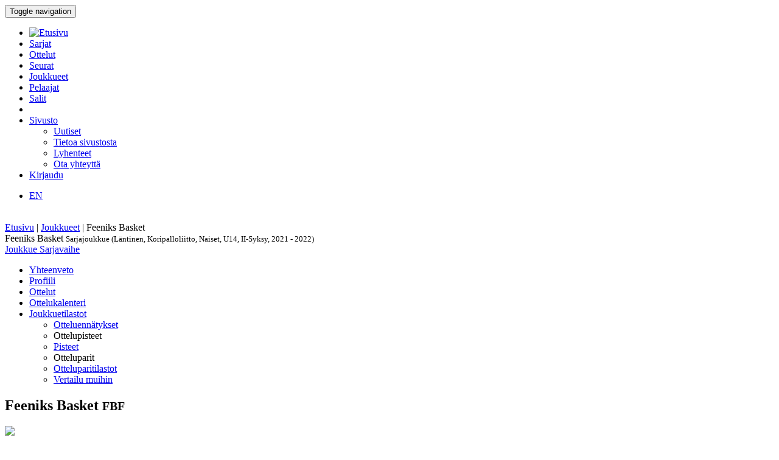

--- FILE ---
content_type: text/html; charset=utf-8
request_url: http://bbstat.kapsi.fi/joukkueet/leaguestageteam?id=2483&leagustageid=2483
body_size: 23105
content:
<!DOCTYPE html>
<html lang="en">
<head>
	<base href="http://bbstat.kapsi.fi/joukkueet/leaguestageteam" />
	<meta http-equiv="content-type" content="text/html; charset=utf-8" />
	<meta name="x-ua-compatible" content="IE=edge,chrome=1" />
	<title>Sarjajoukkue :: Feeniks Basket</title>
	<link href="http://bbstat.kapsi.fi/joukkueet/leaguestageteam/default?id=2483&amp;layout=default&amp;leagustageid=2483" rel="alternate" hreflang="fi-FI" />
	<link href="http://bbstat.kapsi.fi/en/joukkueet/leaguestageteam/default&lang=en" rel="alternate" hreflang="en-GB" />
	<link href="/templates/masterbootstrap/favicon.ico" rel="shortcut icon" type="image/vnd.microsoft.icon" />
	<link href="/cache/lab5-jpowertools-ubercompressor-css/css-55ccca61d5a553bc7d35894529487eac.css" rel="stylesheet" type="text/css" media="all" />
	<script type="application/json" class="joomla-script-options new">{"csrf.token":"2e0554ed921b3953ab026c1b75fcc2c5","system.paths":{"root":"","base":""}}</script>
	<script src="/templates/masterbootstrap/js/jui/jquery.min.js?a7feb611e3cecde5809b31546fae0504" type="text/javascript"></script>
	<script src="/templates/masterbootstrap/js/jui/jquery-noconflict.js?a7feb611e3cecde5809b31546fae0504" type="text/javascript"></script>
	<script src="/templates/masterbootstrap/js/jui/jquery-migrate.min.js?a7feb611e3cecde5809b31546fae0504" type="text/javascript"></script>
	<script src="/media/jui/js/jquery.ui.core.min.js?a7feb611e3cecde5809b31546fae0504" type="text/javascript"></script>
	<script src="http://bbstat.kapsi.fi/media/com_bbstat/js/jquery.colorbox.min.js?03dbeaeb04a834ee010e8924e9ed157e" type="text/javascript"></script>
	<script src="/media/system/js/core.js?a7feb611e3cecde5809b31546fae0504" type="text/javascript"></script>
	<script src="/templates/masterbootstrap/js/jui/bootstrap.min.js?a7feb611e3cecde5809b31546fae0504" type="text/javascript"></script>
	<script src="http://bbstat.kapsi.fi/media/com_bbstat/js/datatable.bundle.min.js?03dbeaeb04a834ee010e8924e9ed157e" type="text/javascript"></script>
	<script src="http://bbstat.kapsi.fi/media/com_bbstat/js/frontend.min.js?03dbeaeb04a834ee010e8924e9ed157e" type="text/javascript"></script>
	<script src="http://bbstat.kapsi.fi/media/com_bbstat/js/palette.min.js?03dbeaeb04a834ee010e8924e9ed157e" type="text/javascript"></script>
	<script src="http://bbstat.kapsi.fi/media/com_bbstat/js/tui-calendar/tui-code-snippet.min.js?03dbeaeb04a834ee010e8924e9ed157e" type="text/javascript"></script>
	<script src="http://bbstat.kapsi.fi/media/com_bbstat/js/tui-calendar/tui-date-picker.min.js?03dbeaeb04a834ee010e8924e9ed157e" type="text/javascript"></script>
	<script src="http://bbstat.kapsi.fi/media/com_bbstat/js/tui-calendar/tui-time-picker.min.js?03dbeaeb04a834ee010e8924e9ed157e" type="text/javascript"></script>
	<script src="http://bbstat.kapsi.fi/media/com_bbstat/js/tui-calendar/tui-calendar.min.js?03dbeaeb04a834ee010e8924e9ed157e" type="text/javascript"></script>
	<script src="http://bbstat.kapsi.fi/media/com_bbstat/js/moment.min.js?03dbeaeb04a834ee010e8924e9ed157e" type="text/javascript"></script>
	<script src="http://bbstat.kapsi.fi/media/com_bbstat/js/bootstrap-table-fi-FI.min.js?03dbeaeb04a834ee010e8924e9ed157e" type="text/javascript"></script>
	<script src="http://bbstat.kapsi.fi/media/com_bbstat/js/bootstrap-tabcollapse.min.js?03dbeaeb04a834ee010e8924e9ed157e" type="text/javascript"></script>
	<script src="/templates/masterbootstrap/js/holder.js" type="text/javascript"></script>
	<script src="/templates/masterbootstrap/js/headroom.min.js" type="text/javascript"></script>
	<script type="text/javascript">
jQuery(function($){ initTooltips(); $("body").on("subform-row-add", initTooltips); function initTooltips (event, container) { container = container || document;$(container).find(".hasTooltip").tooltip({"html": true,"container": "body"});} });
	</script>
	<link href="http://bbstat.kapsi.fi/joukkueet/leaguestageteam/default?id=2483&amp;layout=default&amp;leagustageid=2483" rel="alternate" hreflang="x-default" />

	<meta name="viewport" content="width=device-width, initial-scale=1.0, maximum-scale=1.0, user-scalable=0" />
	<!--[if lte IE 8]>
		<script src="http://html5shim.googlecode.com/svn/trunk/html5.js"></script>
			<![endif]-->
</head>

<body>
<div id="wrap">
<header id="header" class="header header--fixed hide-from-print" role="banner">
            <div id="navigation">
        <div class="navbar navbar-default" role="navigation">
            <div class="container">
								                <div class="navbar-header">
                    <button type="button" class="navbar-toggle" data-toggle="collapse" data-target=".navbar-collapse">
                        <span class="sr-only">Toggle navigation</span>
                        <span class="icon-bar"></span>
                        <span class="icon-bar"></span>
                        <span class="icon-bar"></span>
                    </button>
										                </div>

                <div class="navbar-collapse collapse">
										<div class="row">
											<div class="col-md-11">
																								<nav class="navigation" role="navigation">
														<ul class="nav menu nav-pills">
<li class="item-245"><a href="/" class="menu-link-img"><img src="/images/bbstat_logo.png" alt="Etusivu" class="img-responsive" /></a></li><li class="item-252"><a href="/sarjat/leagues" >Sarjat</a></li><li class="item-253"><a href="/ottelut/games" >Ottelut</a></li><li class="item-254"><a href="/seurat/clubs" >Seurat</a></li><li class="item-255 current active"><a href="/joukkueet/teams" >Joukkueet</a></li><li class="item-256"><a href="/pelaajat/players" >Pelaajat</a></li><li class="item-257"><a href="/salit/arenas" >Salit</a></li><li class="item-264 divider"><span class="separator menu-separator"> </span>
</li><li class="item-278 deeper parent"><a href="/sivusto-menu-header" >Sivusto</a><ul class="nav-child unstyled small"><li class="item-263"><a href="/sivusto-menu-header/uutiset" class=""><i class="fa fa-th-list fa-fw" aria-hidden="true"></i> Uutiset</a></li><li class="item-268"><a href="/sivusto-menu-header/sivusto" class=""><i class="fa fa-info fa-fw" aria-hidden="true"></i> Tietoa sivustosta</a></li><li class="item-306"><a href="/sivusto-menu-header/lyhenteet/info" class=""><i class="fa fa-list fa-fw" aria-hidden="true"></i> Lyhenteet</a></li><li class="item-277"><a href="/sivusto-menu-header/ota-yhteyttae" class=""><i class="fa fa-envelope fa-fw" aria-hidden="true"></i> Ota yhteyttä</a></li></ul></li><li class="item-258"><a href="/kirjaudu-sisaan" >Kirjaudu</a></li></ul>

												</nav>
																							</div>
											<div class="col-md-1">
																								<nav id="language-selector" class="navigation" role="navigation">
														<div class="mod-languages">

	<ul class="lang-inline" dir="ltr">
									<li>
			<a href="/en/joukkueet/leaguestageteam/default&lang=en">
							EN						</a>
			</li>
				</ul>

</div>

												</nav>
																																			</div>
										</div>
                </div>

								            </div>
        </div>
    </div>
</header>
<div class="clearfix"></div>
<section>
<br>
<div class="container">
    <div id="main" class="row show-grid">
									<div id="breadcrumbs" class="col-sm-12">
					<div class="container">
							<div class="row">
									           <div class="block ">
           	<div class="moduletable">           	
	           		                	<div class="module-content">
	                		<div class = "breadcrumb">
<a href="/" class="pathway">Etusivu</a> | <a href="/joukkueet/teams" class="pathway">Joukkueet</a> | <span>Feeniks Basket</span></div>	                	</div>
              </div>             	
           </div>
	
							</div>
					</div>
			</div>
									
                                <div id="container" class="col-sm-12">
                        <div id="main-box">
		
    <div class="akeeba-renderer-joomla " id="akeeba-renderjoomla">











<script type="text/javascript">
    var $j = jQuery.noConflict();

    function toggleButtons(){
        var $window = $j(window);
        $j("#page-title").toggle(10);
        $j(".filter-button").toggle(100);
        $j(".filter-dropdown-button").toggleClass('btn-default');
        $j(".filter-dropdown-button").toggleClass('btn-dark');
        $j("#filter-caret").toggleClass('flip');
        $j("#filter-control-button").toggleClass('btn-inactive');
        $j("#filter-control-button").toggleClass('btn-default');
    }

    $j(document).ready(function() {
        // Activate tooltips
        $j('[data-toggle="tooltip"]').tooltip({html:true});

        $j(".filter-button").toggle(0);
        $j('a[data-toggle="tab"]').on('shown.bs.tab', function (e) {
            var id = $j(e.target).attr("href").substr(1);
            var target = this.href.split('#');
            $j('.nav a').filter('a[href="#'+target[1]+'"]').tab('show');
        });

        $j('.nav-tabs li a').click(function (e) {
            e.preventDefault();
            $j(this).tab('show');
        });

        $j(document).on("shown.bs.collapse", "#tab-selector-accordion > .panel > .panel-collapse", function (e) {
            var id = $j(e.target).attr("id");
            if(id.indexOf("-collapse") >= 0){
                id = id.replace('-collapse','');
                var baseUrl = window.location.href.split('#')[0];
                window.location.replace( baseUrl + '#/' + id);
                //window.location.hash = '/' + id;
            }
        });

        $j('ul.nav-tabs > li > a, ul.nav-tabs > li > ul > li > a').on('shown.bs.tab', function(e) {
            var id = $j(e.target).attr("href").substr(1);
            initializeDatatablesInside(id);
            var baseUrl = window.location.href.split('#')[0];
            window.location.replace( baseUrl + '#/' + id);
            //window.location.hash = '/' + id;

            //console.log('shown.bs.tab', id);
        });

        $j('.panel-group').on('show.bs.collapse', function (e) {
            var id = $j(e.target).attr("id");
            initializeDatatablesInside(id);
            var icon_id = "#" + id + '-icon';
            $j(icon_id).addClass('fa-rotate-180');

            //console.log('show.bs.collapse');
        });

        $j('.panel-group').on('shown.bs.collapse', function (e) {
            var id = $j(e.target).attr("id");
            initializeDatatablesInside(id);
            var hash = window.location.hash.replaceAll('#','');
            var hash_parts = hash.split('=', 2);
            hash_parts[1] = id;
            hash = hash_parts.join('=');

            var baseUrl = window.location.href.split('#')[0];
            window.location.replace( baseUrl + '#' + hash);

            //console.log('shown.bs.collapse');
        });

        $j('.panel-group').on('hide.bs.collapse', function (e) {
            var id = $j(e.target).attr("id");
            var icon_id = "#" + id + '-icon';
            $j(icon_id).removeClass('fa-rotate-180');
            //console.log('hide.bs.collapse');
        });

        $j('.panel-group').on('hidden.bs.collapse', function (e) {
            var id = $j(e.target).attr("id");
            var hash = window.location.hash.replaceAll('#','');
            var hash_parts = hash.split('=', 2);
            hash_parts[1] = id;
            hash = hash_parts.join('=');

            //window.location.hash = hash_parts[0];

            var baseUrl = window.location.href.split('#')[0];
            window.location.replace( baseUrl + '#' + hash);

            //console.log('hidden.bs.collapse');
        });

        // Activate tab collapse
        $j('#tab-selector').tabCollapse();

        var hash = window.location.hash;
        hash = hash.replace('#','');
        hash = hash.replace('/','');
        var hash_parts = hash.split('=', 2);

        if(hash_parts[0]){
            $j('#tab-selector a[href="#' + hash_parts[0] + '"]').tab('show');
            $j('#tab-selector a[href="#' + hash_parts[0] + '"]').collapse('show');

        }else{
            // Default tab
            $j('#tab-selector a[href="#overview"]').tab('show');
        }

        if(hash_parts[1]){
            var parents = $j('a[href="#' + hash_parts[1] + '"]').parents('.panel-group').children('.panel');
            $j.each(parents, function (idx, obj) {
                var children = $j(obj).children('.panel-collapse');
                children.removeClass('in');
                children.addClass('collapse');
            });
            $j("#"+hash_parts[1]).collapse('show');
        }
    });
</script>



<div class="btn-toolbar page-toolbar" role="toolbar" aria-label="...">
    <div class="title" id="page-title">
            Feeniks Basket
        <small id="page-title-extra">
                Sarjajoukkue (Läntinen, Koripalloliitto, Naiset, U14, II-Syksy, 2021 - 2022)
        </small>
    </div>

    <div class="btn-group pull-right" role="group" aria-label="...">
                                                                        <div class="btn-group" role="group">
                    <a href="/joukkueet/team?id=224" class="btn btn-basket btn-sm" title="Joukkueet">
        <i class="fa fa-caret-up"></i> Joukkue    </a>
        <a href="/sarjat/leaguestage?id=237" class="btn btn-info btn-sm">
        <i class="fa fa-caret-up"></i> Sarjavaihe    </a>
                                </div>
    </div>
</div>

<div class="row">
    <div class="col-md-12">
        <ul class=" nav nav-tabs " role="tablist" id="tab-selector">
            <li role="presentation">
        <a href="#overview" aria-controls="overview" role="tab" data-toggle="tab">
            Yhteenveto        </a>
    </li>
    <li role="presentation">
        <a href="#profile" aria-controls="profile" role="tab" data-toggle="tab">
            Profiili        </a>
    </li>
        <li role="presentation">
        <a href="#game-log" aria-controls="game-log" role="tab" data-toggle="tab">
            Ottelut        </a>
    </li>
    <li role="presentation">
        <a href="#calendar" aria-controls="calendar" role="tab" data-toggle="tab">
            Ottelukalenteri        </a>
    </li>
                <li role="presentation" class="dropdown">
        <a href="#" class="dropdown-toggle" data-toggle="dropdown" role="button" aria-haspopup="true" aria-expanded="false">
            Joukkuetilastot<span class="caret"></span>
        </a>
        <ul class="dropdown-menu" role="menu">
            <li role="presentation">
                <a href="#team-records" aria-controls="team-records" role="tab" data-toggle="tab">
                    <i class="fa fa-list fa-fw"></i> Otteluennätykset                </a>
            </li>

            <li class="dropdown-header">Ottelupisteet</li>
            <li role="presentation">
                <a href="#team-game-statistics-points" aria-controls="team-game-statistics-points" role="tab" data-toggle="tab">
                    <i class="fa fa-circle fa-fw"></i> Pisteet                </a>
            </li>

            <li class="dropdown-header">Otteluparit</li>
            <li role="presentation">
                <a href="#team-matchups" aria-controls="team-matchups" role="tab" data-toggle="tab">
                    <i class="fa fa-arrows-alt fa-fw"></i> Otteluparitilastot                </a>
            </li>
            <li role="presentation">
                <a href="#team-matchups-comparison" aria-controls="team-matchups-comparison" role="tab" data-toggle="tab">
                    <i class="fa fa-arrows-alt fa-fw"></i> Vertailu muihin                </a>
            </li>
                        
        </ul>
    </li>
                </ul>
        <div class="tab-content">
                <div role="tabpanel" class="tab-pane fade in active" id="overview">
        <style>
    .team-header-2483:before {
                background-image: url(http://bbstat.kapsi.fi/media/com_bbstat/images/logos/clubs/f327_100.png);
        
    }
        .team-header-2483:after{
                background: -moz-linear-gradient(top, rgba(0,0,0,0.9) 0%, rgba(3,234,255,0.3) 100%) !important;
        background: -webkit-linear-gradient(top, rgba(0,0,0,0.9) 0%,rgba(3,234,255,0.3) 100%) !important;
        background: linear-gradient(to bottom, rgba(0,0,0,0.9) 0%, rgba(3,234,255,0.3) 100%) !important;
        
        /*filter: progid:DXImageTransform.Microsoft.gradient( startColorstr='#4d000000', endColorstr='#a6000000',GradientType=0 );*/
    }
    </style>

<div class="team-header team-header-2483">
    <div class="container-fluid">
        <div class="row">
            <div class="col-md-8 col-xs-6">
                    <h2>
                                            Feeniks Basket <small>FBF</small>
                                        </h2>
            </div>
            <div class="col-md-4 col-xs-6 text-right">
                <div class="row row-eq-height">
                    <div class="col-xs-6">
                                                                                <img src="http://bbstat.kapsi.fi/media/com_bbstat/images/logos/clubs/f327_250.png" class="logo img-responsive img-right shadow " >
                                            </div>
                    <div class="col-xs-6 vbottom">
                        <a href="/seurat/club?id=327" title="Seura">
                                                        <h4>Feeniks Basket<br>
                                <small>Forssa, FIN</small>
                            </h4>
                        </a>
                    </div>
                </div>
            </div>
        </div>
    </div>
    <div class="team-header-info">
        <div class="row">
            <div class="col-md-12">
                <div class="stat-info-item">
                    <abbr title="Sijoitus">Rnk</abbr>
                    <span class="value">3</span>
                </div>
                <div class="stat-info-item">
                    <abbr title="Pisteitä ottelua kohden">PPG</abbr>
                    <span class="value">
                                                72.4
                                            </span>
                </div>
                <div class="stat-info-item">
                    <abbr title="Pisteitä ottelua kohden">OPPG</abbr>
                    <span class="value">
                                                47.2
                                            </span>
                </div>
                <div class="stat-info-item">
                    <abbr title="Erotus pisteissä ottelua kohden">PPGdiff</abbr>
                    <span class="value">
                                                +25.2
                                            </span>
                </div>
                <div class="stat-info-item stat-info-item-last">
                    <abbr>Sarja</abbr>
                    <span class="value">L1</span>
                </div>
                <div class="stat-info-item stat-info-item-left">
                    <div class="stat-info-item-sub">
                        <span class="title"><abbr title="Voitot">W</abbr></span>
                        <span class="item">6</span>
                    </div>
                    <hr>
                    <div class="stat-info-item-sub">
                        <span class="title"><abbr title="Häviöt">L</abbr></span>
                        <span class="item">3</span>
                    </div>
                    <hr>
                    <div class="stat-info-item-sub">
                        <span class="title"><abbr title="Voittoprosentti">W%</abbr></span>
                        <span class="item">
                                                        66 %
                                                    </span>
                    </div>
                </div>

                <div class="stat-info-item">
                                        <div class="stat-info-item-sub">
                        <span class="title"><abbr>Koti</abbr></span>
                        <span class="item">5 - 0</span>
                    </div>
                    <hr>
                    <div class="stat-info-item-sub">
                        <span class="title"><abbr>Vieras</abbr></span>
                        <span class="item">1 - 3</span>
                    </div>
                    <hr>
                                        <div class="stat-info-item-sub">
                        <span class="title"><abbr>Viimeiset 5</abbr></span>
                        <span class="item">3 - 2</span>
                    </div>
                </div>
                <div class="stat-info-item stat-info-item-last">
                    <abbr title="Ottelupöytäkirja">Ottelupöytäkirja</abbr>
                    <span class="value">0</span>
                </div>

                <div class="stat-info-item stat-info-item-left">
                    <div class="stat-info-item-sub">
                        <span class="title"><abbr>Pelaajat</abbr></span>
                        <span class="item">0</span>
                    </div>
                    <hr>
                    <div class="stat-info-item-sub">
                        <span class="title"><abbr>Valmentajat</abbr></span>
                        <span class="item">0</span>
                    </div>
                </div>
                <div class="stat-info-item stat-info-item-last">
                    
                </div>
            </div>
        </div>
    </div>
</div>
        <div class="row">
            <div class="col-md-6">
                                    <div class="row">
                        <div class="col-md-12">
                            <div class="row">
                                <div class="col-xs-10">
                                    <a href="#game-log" data-toggle="tab">
                                        <h4>
                                            Ottelut                                            <small><i class="fa fa-arrow-circle-right fa-1x " aria-hidden="true"></i></small>
                                        </h4>
                                    </a>
                                </div>
                                <div class="col-xs-2 text-center">
                                    <a href="/joukkueet/info?format=raw&amp;id=2483&amp;mode=leaguestageteam&amp;task=rss" class="text-muted" title="RSS Syöte: Feeniks Basket / Sarjajoukkue (Läntinen, Koripalloliitto, Naiset, U14, II-Syksy, 2021 - 2022) / Pelatut ottelut">
                                        <h4>
                                            <i class="fa fa-rss"></i>
                                        </h4>
                                    </a>
                                </div>
                            </div>
                            <script type="text/javascript">
    var $j = jQuery.noConflict();
    function game_details69686d26ea145(){
        if (this.cache){
            return this.cache;
        }

        var game_id = $j(this).data('game');
        var json_url = '/joukkueet/game?format=raw&amp;mode=tooltip&amp;task=gamerecords'+'&id='+game_id;

        var tooltip_content = '';
        $j.ajax({
            url: json_url,
            type: "POST",
            async: false,
            success: function (data) {
                tooltip_content = data;
            }
        });
        this.cache = tooltip_content;
        return this.cache;
    }
    $j(document).ready(function() {

        $j(document).find(".games69686d26ea145 .hasTooltip-ajax").tooltip(
            {
                delay: 500,
                html: true,
                title: game_details69686d26ea145,
                //html: true,
                container: "body"
            }
        );
    });
</script>
<div class="table-scrollable-container-lg ">
<table class="table table-striped table-condensed table-scrollable table-no-bordered games69686d26ea145">
    <thead>
        <tr>
            <th class="col-md-1"></th>
            <th class="col-md-3"></th>
            <th class="col-md-1"></th>
            <th class="w20"></th>
            <th class="col-md-1"></th>
            <th class="col-md-3"></th>
            <th></th>
        </tr>
    </thead>
    <tbody>
                    <tr >
            <td>
                <span class="text-xs text-muted">
                    05.12.21
                </span>
            </td>
            <td>
                                    <strong>
                                                                                Vilpas White
                                                                            </strong>
                            </td>
            <td class="text-right">
                                    <strong>
                                    71
                                    </strong>
                            </td>
            <td class="text-center">:</td>
            <td class="text-left">
                                        58
                            </td>
            <td>
                                                                                            FBF
                                                                            </td>
            <td class="text-right">
                <a href="/ottelut/game?id=27457"
                   class="btn  btn-default  btn-xs hasTooltip-ajax"
                   data-placement="bottom" data-game="27457" >
                    <i class="glyphicon glyphicon-th-list"></i>
                </a>
            </td>
        </tr>
                    <tr >
            <td>
                <span class="text-xs text-muted">
                    05.12.21
                </span>
            </td>
            <td>
                                    <strong>
                                                                                FBF
                                                                            </strong>
                            </td>
            <td class="text-right">
                                    <strong>
                                    91
                                    </strong>
                            </td>
            <td class="text-center">:</td>
            <td class="text-left">
                                        44
                            </td>
            <td>
                                                                                            LoKoKo
                                                                            </td>
            <td class="text-right">
                <a href="/ottelut/game?id=27451"
                   class="btn  btn-default  btn-xs hasTooltip-ajax"
                   data-placement="bottom" data-game="27451" >
                    <i class="glyphicon glyphicon-th-list"></i>
                </a>
            </td>
        </tr>
                    <tr >
            <td>
                <span class="text-xs text-muted">
                    20.11.21
                </span>
            </td>
            <td>
                                    <strong>
                                                                                FBF
                                                                            </strong>
                            </td>
            <td class="text-right">
                                    <strong>
                                    74
                                    </strong>
                            </td>
            <td class="text-center">:</td>
            <td class="text-left">
                                        41
                            </td>
            <td>
                                                                                            LoKoKo
                                                                            </td>
            <td class="text-right">
                <a href="/ottelut/game?id=27447"
                   class="btn  btn-default  btn-xs hasTooltip-ajax"
                   data-placement="bottom" data-game="27447" >
                    <i class="glyphicon glyphicon-th-list"></i>
                </a>
            </td>
        </tr>
                    <tr >
            <td>
                <span class="text-xs text-muted">
                    06.11.21
                </span>
            </td>
            <td>
                                    <strong>
                                                                                FBF
                                                                            </strong>
                            </td>
            <td class="text-right">
                                    <strong>
                                    127
                                    </strong>
                            </td>
            <td class="text-center">:</td>
            <td class="text-left">
                                        27
                            </td>
            <td>
                                                                                            BC Nokia
                                                                            </td>
            <td class="text-right">
                <a href="/ottelut/game?id=27444"
                   class="btn  btn-default  btn-xs hasTooltip-ajax"
                   data-placement="bottom" data-game="27444" >
                    <i class="glyphicon glyphicon-th-list"></i>
                </a>
            </td>
        </tr>
                    <tr >
            <td>
                <span class="text-xs text-muted">
                    06.11.21
                </span>
            </td>
            <td>
                                    <strong>
                                                                                Pyrintö Storm
                                                                            </strong>
                            </td>
            <td class="text-right">
                                    <strong>
                                    60
                                    </strong>
                            </td>
            <td class="text-center">:</td>
            <td class="text-left">
                                        55
                            </td>
            <td>
                                                                                            FBF
                                                                            </td>
            <td class="text-right">
                <a href="/ottelut/game?id=27440"
                   class="btn  btn-default  btn-xs hasTooltip-ajax"
                   data-placement="bottom" data-game="27440" >
                    <i class="glyphicon glyphicon-th-list"></i>
                </a>
            </td>
        </tr>
                    <tr >
            <td>
                <span class="text-xs text-muted">
                    31.10.21
                </span>
            </td>
            <td>
                                                                                Vilpas White
                                                                    </td>
            <td class="text-right">
                                    49
                            </td>
            <td class="text-center">:</td>
            <td class="text-left">
                                    <strong>
                                        55
                                    </strong>
                            </td>
            <td>
                                    <strong>
                                                                                            FBF
                                                                                    </strong>
                            </td>
            <td class="text-right">
                <a href="/ottelut/game?id=27436"
                   class="btn  btn-default  btn-xs hasTooltip-ajax"
                   data-placement="bottom" data-game="27436" >
                    <i class="glyphicon glyphicon-th-list"></i>
                </a>
            </td>
        </tr>
                    <tr >
            <td>
                <span class="text-xs text-muted">
                    31.10.21
                </span>
            </td>
            <td>
                                    <strong>
                                                                                FBF
                                                                            </strong>
                            </td>
            <td class="text-right">
                                    <strong>
                                    80
                                    </strong>
                            </td>
            <td class="text-center">:</td>
            <td class="text-left">
                                        24
                            </td>
            <td>
                                                                                            TuRi
                                                                            </td>
            <td class="text-right">
                <a href="/ottelut/game?id=27435"
                   class="btn  btn-default  btn-xs hasTooltip-ajax"
                   data-placement="bottom" data-game="27435" >
                    <i class="glyphicon glyphicon-th-list"></i>
                </a>
            </td>
        </tr>
                    <tr >
            <td>
                <span class="text-xs text-muted">
                    03.10.21
                </span>
            </td>
            <td>
                                    <strong>
                                                                                FBF
                                                                            </strong>
                            </td>
            <td class="text-right">
                                    <strong>
                                    66
                                    </strong>
                            </td>
            <td class="text-center">:</td>
            <td class="text-left">
                                        36
                            </td>
            <td>
                                                                                            PäLuLu
                                                                            </td>
            <td class="text-right">
                <a href="/ottelut/game?id=27428"
                   class="btn  btn-default  btn-xs hasTooltip-ajax"
                   data-placement="bottom" data-game="27428" >
                    <i class="glyphicon glyphicon-th-list"></i>
                </a>
            </td>
        </tr>
                    <tr >
            <td>
                <span class="text-xs text-muted">
                    03.10.21
                </span>
            </td>
            <td>
                                    <strong>
                                                                                KU-68
                                                                            </strong>
                            </td>
            <td class="text-right">
                                    <strong>
                                    73
                                    </strong>
                            </td>
            <td class="text-center">:</td>
            <td class="text-left">
                                        46
                            </td>
            <td>
                                                                                            FBF
                                                                            </td>
            <td class="text-right">
                <a href="/ottelut/game?id=27424"
                   class="btn  btn-default  btn-xs hasTooltip-ajax"
                   data-placement="bottom" data-game="27424" >
                    <i class="glyphicon glyphicon-th-list"></i>
                </a>
            </td>
        </tr>
        </tbody>
</table>
</div>
                        </div>
                    </div>
                                            </div>
            <div class="col-md-6">
                <div class="row">
                    <div class="col-xs-8">
                        <h4>Sarjataulukko</h4>
                    </div>
                    <div class="col-xs-4">
                        <a href="/sarjat/leaguestage?id=237" class="btn btn-sm btn-info pull-right" style="margin-top:5px;">
                            Sarjavaihe <i class="fa fa-caret-right"></i>
                        </a>
                    </div>
                </div>

                

<table class="table table-condensed table-striped table-no-bordered"
       data-id-field="team"
       data-sort-name="rank"
       data-sort-order="asc"
       data-show-chart="false"
       data-pagination="false"
       data-show-pagination-switch="false">
    <thead>
        <tr class="active">
                        <th data-field="rank" data-sortable="true" class="w50">
                <span class="hasTooltip" data-toggle="tooltip" data-placement="bottom" title="Sijoitus">
                    Rnk                </span>
            </th>
                        <th data-field="team" data-sortable="true" class="sep-right-cell">
                Joukkue            </th>
            <th data-field="game_played" data-sortable="true" class="sep-right-cell-g w50">
                <span class="hasTooltip" data-toggle="tooltip" data-placement="bottom" title="Pelatut ottelut">
                    G                </span>
            </th>
            <th data-field="game_wins" data-sortable="true" class="sep-right-cell-g w50">
                <span class="hasTooltip" data-toggle="tooltip" data-placement="bottom" title="Voitot">
                    W                </span>
            </th>
            <th data-field="game_losses" data-sortable="true" class=" sep-right-cell  w50">
                <span class="hasTooltip" data-toggle="tooltip" data-placement="bottom" title="Häviöt">
                    L                </span>
            </th>
                                                <th data-field="stage_points" data-sortable="false" class="w50">
                        <span data-toggle="tooltip" data-placement="bottom" title="Sarjapisteet">P</span>
                    </th>
                                    </tr>
    </thead>
    <tbody>
                <tr class=" ">
                        <td>1</td>
                        <td class="sep-right-cell">
                <a class="hasTooltip" href="/sarjat/leaguestageteam?id=2481" data-placement="right" title="<div class='text-left'><strong>Kangasalan Urheilujat KU-68</strong><br>
<small>(Kangasalan Urheilijat KU-68)</small><br>
Kangasala, FIN
</div>
" >
                                        Kangasalan&nbsp;Urheilujat&nbsp;KU-68
                </a>
            </td>
            <td class="sep-right-cell-g">9</td>
            <td class="sep-right-cell-g">7</td>
            <td class=" sep-right-cell ">2</td>
                                                <td>14</td>
                                    </tr>
                    <tr class=" ">
                        <td>2</td>
                        <td class="sep-right-cell">
                <a class="hasTooltip" href="/sarjat/leaguestageteam?id=2482" data-placement="right" title="<div class='text-left'><strong>Vilpas White</strong><br>
<small>(Salon Vilpas Koripallo)</small><br>
Salo, FIN
</div>
" >
                                        Vilpas&nbsp;White
                </a>
            </td>
            <td class="sep-right-cell-g">9</td>
            <td class="sep-right-cell-g">6</td>
            <td class=" sep-right-cell ">3</td>
                                                <td>12</td>
                                    </tr>
                    <tr class="  success ">
                        <td>3</td>
                        <td class="sep-right-cell">
                <a class="hasTooltip" href="/sarjat/leaguestageteam?id=2483" data-placement="right" title="<div class='text-left'><strong>Feeniks Basket</strong><br>
<small>(Feeniks Basket)</small><br>
Forssa, FIN
</div>
" >
                                        Feeniks&nbsp;Basket
                </a>
            </td>
            <td class="sep-right-cell-g">9</td>
            <td class="sep-right-cell-g">6</td>
            <td class=" sep-right-cell ">3</td>
                                                <td>12</td>
                                    </tr>
                    <tr class=" ">
                        <td>4</td>
                        <td class="sep-right-cell">
                <a class="hasTooltip" href="/sarjat/leaguestageteam?id=2484" data-placement="right" title="<div class='text-left'><strong>PäLuLu</strong><br>
<small>(Pälkäneen Luja-Lukko)</small><br>
Pälkäne, FIN
</div>
" >
                                        PäLuLu
                </a>
            </td>
            <td class="sep-right-cell-g">9</td>
            <td class="sep-right-cell-g">5</td>
            <td class=" sep-right-cell ">4</td>
                                                <td>10</td>
                                    </tr>
                    <tr class=" ">
                        <td>5</td>
                        <td class="sep-right-cell">
                <a class="hasTooltip" href="/sarjat/leaguestageteam?id=2485" data-placement="right" title="<div class='text-left'><strong>LoKoKo</strong><br>
<small>(Loimaan Korikonkarit)</small><br>
Loimaa, FIN
</div>
" >
                                        LoKoKo
                </a>
            </td>
            <td class="sep-right-cell-g">9</td>
            <td class="sep-right-cell-g">4</td>
            <td class=" sep-right-cell ">5</td>
                                                <td>8</td>
                                    </tr>
                    <tr class=" ">
                        <td>6</td>
                        <td class="sep-right-cell">
                <a class="hasTooltip" href="/sarjat/leaguestageteam?id=2486" data-placement="right" title="<div class='text-left'><strong>Pyrintö Storm</strong><br>
<small>(Tampereen Pyrintö)</small><br>
Tampere, FIN
</div>
" >
                                        Pyrintö&nbsp;Storm
                </a>
            </td>
            <td class="sep-right-cell-g">9</td>
            <td class="sep-right-cell-g">4</td>
            <td class=" sep-right-cell ">5</td>
                                                <td>8</td>
                                    </tr>
                    <tr class=" ">
                        <td>7</td>
                        <td class="sep-right-cell">
                <a class="hasTooltip" href="/sarjat/leaguestageteam?id=2487" data-placement="right" title="<div class='text-left'><strong>Turun Riento</strong><br>
<small>(Turun Riento)</small><br>
Turku, FIN
</div>
" >
                                        Turun&nbsp;Riento
                </a>
            </td>
            <td class="sep-right-cell-g">9</td>
            <td class="sep-right-cell-g">2</td>
            <td class=" sep-right-cell ">7</td>
                                                <td>4</td>
                                    </tr>
                    <tr class=" ">
                        <td>8</td>
                        <td class="sep-right-cell">
                <a class="hasTooltip" href="/sarjat/leaguestageteam?id=2488" data-placement="right" title="<div class='text-left'><strong>BC Nokia</strong><br>
<small>(BC Nokia)</small><br>
Nokia, FIN
</div>
" >
                                        BC&nbsp;Nokia
                </a>
            </td>
            <td class="sep-right-cell-g">9</td>
            <td class="sep-right-cell-g">2</td>
            <td class=" sep-right-cell ">7</td>
                                                <td>4</td>
                                    </tr>
                </tbody>
</table>
            </div>
        </div>
                <div class="row">
            <div class="col-md-12">
                <h3>Ottelusarja</h3>
                
<script type="text/javascript">
    var $j = jQuery.noConflict();
    $j(document).ready(function(){
        function get_games_details69686d26ec517(){
            if (this.cache){
                return this.cache;
            }
            var json_url = '/joukkueet/game?format=raw&amp;mode=tooltip&amp;task=gamerecords'+'&id='+$j(this).data('game');

            var tooltip_content = '';
            $j.ajax({
                url: json_url,
                type: "POST",
                async: false,
                success: function (data) {
                    tooltip_content = data;
                }
            });
            this.cache = tooltip_content;
            return this.cache;
        }

        $j(document).find("#game-sequence-69686d26ec517 .hasTooltip-ajax").tooltip(
            {
                delay: 500,
                html: true,
                title: get_games_details69686d26ec517,
                container: "body"
            }
        );
    });
</script>
<table class="table table-condensed table-striped" id="game-sequence-69686d26ec517">
    <thead>
    <tr>
        <th></th>
                    <th class="small text-muted">
                03.10
            </th>
                    <th class="small text-muted">
                03.10
            </th>
                    <th class="small text-muted">
                31.10
            </th>
                    <th class="small text-muted">
                31.10
            </th>
                    <th class="small text-muted">
                06.11
            </th>
                    <th class="small text-muted">
                06.11
            </th>
                    <th class="small text-muted">
                20.11
            </th>
                    <th class="small text-muted">
                05.12
            </th>
                    <th class="small text-muted">
                05.12
            </th>
                <th></th>
    </tr>
    </thead>
    <tbody>
    <tr>
        <td>Tulos</td>
                    <td class="text-center">
                                    <i class="fa fa-circle text-danger" aria-hidden="true" title="Häviö"></i>
                            </td>
                    <td class="text-center">
                                    <i class="fa fa-circle text-success" aria-hidden="true" title="Voitto"></i>
                            </td>
                    <td class="text-center">
                                    <i class="fa fa-circle text-success" aria-hidden="true" title="Voitto"></i>
                            </td>
                    <td class="text-center">
                                    <i class="fa fa-circle text-success" aria-hidden="true" title="Voitto"></i>
                            </td>
                    <td class="text-center">
                                    <i class="fa fa-circle text-danger" aria-hidden="true" title="Häviö"></i>
                            </td>
                    <td class="text-center">
                                    <i class="fa fa-circle text-success" aria-hidden="true" title="Voitto"></i>
                            </td>
                    <td class="text-center">
                                    <i class="fa fa-circle text-success" aria-hidden="true" title="Voitto"></i>
                            </td>
                    <td class="text-center">
                                    <i class="fa fa-circle text-success" aria-hidden="true" title="Voitto"></i>
                            </td>
                    <td class="text-center">
                                    <i class="fa fa-circle text-danger" aria-hidden="true" title="Häviö"></i>
                            </td>
                <td></td>
    </tr>
    <tr>
        <td>Piste-ero</td>
                    <td class="text-center">
                                                            -27
                                                </td>
                    <td class="text-center">
                                                            +30
                                                </td>
                    <td class="text-center">
                                                            +56
                                                </td>
                    <td class="text-center">
                                                            +6
                                                </td>
                    <td class="text-center">
                                                            -5
                                                </td>
                    <td class="text-center">
                                                            +100
                                                </td>
                    <td class="text-center">
                                                            +33
                                                </td>
                    <td class="text-center">
                                                            +47
                                                </td>
                    <td class="text-center">
                                                            -13
                                                </td>
                <td></td>
    </tr>
    <tr>
        <td>Ottelupisteet</td>
                    <td class="text-center">
                                                            46
                                                </td>
                    <td class="text-center">
                                                            66
                                                </td>
                    <td class="text-center">
                                                            80
                                                </td>
                    <td class="text-center">
                                                            55
                                                </td>
                    <td class="text-center">
                                                            55
                                                </td>
                    <td class="text-center">
                                                            127
                                                </td>
                    <td class="text-center">
                                                            74
                                                </td>
                    <td class="text-center">
                                                            91
                                                </td>
                    <td class="text-center">
                                                            58
                                                </td>
                <td></td>
    </tr>
        <tr>
        <td class="row-sep-top2">Ottelupöytäkirja</td>
                    <td class="row-sep-top2 text-center">
                                                            <i class="fa fa-circle-o" aria-hidden="true"></i>
                                                </td>
                    <td class="row-sep-top2 text-center">
                                                            <i class="fa fa-circle-o" aria-hidden="true"></i>
                                                </td>
                    <td class="row-sep-top2 text-center">
                                                            <i class="fa fa-circle-o" aria-hidden="true"></i>
                                                </td>
                    <td class="row-sep-top2 text-center">
                                                            <i class="fa fa-circle-o" aria-hidden="true"></i>
                                                </td>
                    <td class="row-sep-top2 text-center">
                                                            <i class="fa fa-circle-o" aria-hidden="true"></i>
                                                </td>
                    <td class="row-sep-top2 text-center">
                                                            <i class="fa fa-circle-o" aria-hidden="true"></i>
                                                </td>
                    <td class="row-sep-top2 text-center">
                                                            <i class="fa fa-circle-o" aria-hidden="true"></i>
                                                </td>
                    <td class="row-sep-top2 text-center">
                                                            <i class="fa fa-circle-o" aria-hidden="true"></i>
                                                </td>
                    <td class="row-sep-top2 text-center">
                                                            <i class="fa fa-circle-o" aria-hidden="true"></i>
                                                </td>
                <td class="row-sep-top2"></td>
    </tr>
    <tr>
        <td>Ottelu</td>
                    <td class="text-center">
                <a href="/ottelut/game?id=27424"
                   class="btn  btn-default  btn-xs hasTooltip-ajax"
                   data-placement="bottom" data-game="27424" ><i class="glyphicon glyphicon-th-list"></i>
                </a>
            </td>
                    <td class="text-center">
                <a href="/ottelut/game?id=27428"
                   class="btn  btn-default  btn-xs hasTooltip-ajax"
                   data-placement="bottom" data-game="27428" ><i class="glyphicon glyphicon-th-list"></i>
                </a>
            </td>
                    <td class="text-center">
                <a href="/ottelut/game?id=27435"
                   class="btn  btn-default  btn-xs hasTooltip-ajax"
                   data-placement="bottom" data-game="27435" ><i class="glyphicon glyphicon-th-list"></i>
                </a>
            </td>
                    <td class="text-center">
                <a href="/ottelut/game?id=27436"
                   class="btn  btn-default  btn-xs hasTooltip-ajax"
                   data-placement="bottom" data-game="27436" ><i class="glyphicon glyphicon-th-list"></i>
                </a>
            </td>
                    <td class="text-center">
                <a href="/ottelut/game?id=27440"
                   class="btn  btn-default  btn-xs hasTooltip-ajax"
                   data-placement="bottom" data-game="27440" ><i class="glyphicon glyphicon-th-list"></i>
                </a>
            </td>
                    <td class="text-center">
                <a href="/ottelut/game?id=27444"
                   class="btn  btn-default  btn-xs hasTooltip-ajax"
                   data-placement="bottom" data-game="27444" ><i class="glyphicon glyphicon-th-list"></i>
                </a>
            </td>
                    <td class="text-center">
                <a href="/ottelut/game?id=27447"
                   class="btn  btn-default  btn-xs hasTooltip-ajax"
                   data-placement="bottom" data-game="27447" ><i class="glyphicon glyphicon-th-list"></i>
                </a>
            </td>
                    <td class="text-center">
                <a href="/ottelut/game?id=27451"
                   class="btn  btn-default  btn-xs hasTooltip-ajax"
                   data-placement="bottom" data-game="27451" ><i class="glyphicon glyphicon-th-list"></i>
                </a>
            </td>
                    <td class="text-center">
                <a href="/ottelut/game?id=27457"
                   class="btn  btn-default  btn-xs hasTooltip-ajax"
                   data-placement="bottom" data-game="27457" ><i class="glyphicon glyphicon-th-list"></i>
                </a>
            </td>
                <td></td>
    </tr>

    </tbody>
</table>            </div>
        </div>
        
                    </div>
    <div role="tabpanel" class="tab-pane fade" id="profile">
        
<script type="text/javascript">
    var $j = jQuery.noConflict();
    $j(document).ready(function(){
        function get_games_details69686d26eca2a(){
            if (this.cache){
                return this.cache;
            }
            var json_url = '/joukkueet/game?format=raw&amp;mode=tooltip&amp;task=gamerecords'+'&id='+$j(this).data('game');

            var tooltip_content = '';
            $j.ajax({
                url: json_url,
                type: "POST",
                async: false,
                success: function (data) {
                    tooltip_content = data;
                }
            });
            this.cache = tooltip_content;
            return this.cache;
        }

        $j(document).find("#leaguestageteam-profile-69686d26eca2a .hasTooltip-ajax").tooltip(
            {
                delay: 500,
                html: true,
                title: get_games_details69686d26eca2a,
                container: "body"
            }
        );
            });
</script>
<div class="container-fluid">
    <div class="row">
        <div class="col-md-6">
            <h3>Tiedot</h3>
            <dl class="team-dl-list">
                <dt>Sarjajoukkue</dt>
                <dd>Feeniks Basket
                                        (FBF)
                                    </dd>

                <dt>Joukkue</dt>
                <dd>
                    <a href="/joukkueet/team?id=224" title="Joukkue" class="link-hb">
                    Feeniks Basket 08
                    </a>
                </dd>

                <dt>Seura</dt>
                <dd>
                    <a href="/seurat/club?id=327" title="Seura" class="link-hb">
                    Feeniks Basket<br>
                    <small>Forssa, FIN</small>
                    </a>
                </dd>
                <dt>Värit</dt>
                <dd>
                    
                </dd>
                                
                <hr>
                <dt>Ottelupöytäkirja</dt>
                <dd>
                                        0 / 9 <small>(0.0%)</small>
                                    </dd>
                            </dl>
        </div>
        <div class="col-md-6">
            <h3>
                                    Logo                            </h3>
            <div class="row">
                                                <div class="col-md-6 text-center">
                        <div class="text-muted small" style="padding-bottom:10px;">
                            Seura                        </div>
                        <img src="http://bbstat.kapsi.fi/media/com_bbstat/images/logos/clubs/f327_250.png" class="logo img-responsive img-right shadow " >
                </div>
                            </div>
        </div>
    </div>
        <div class="row">
        <div class="col-md-6 col-xs-12">
            <h3>Sarjajoukkuetilastot</h3>
            <table class="table table-condensed table-striped">
                <thead>
                    <tr>
                        <td></td>
                        <td></td>
                    </tr>
                </thead>
                <tbody>
                    <tr>
                        <td><strong>Pelatut ottelut</strong></td>
                        <td>9</td>
                    </tr>
                    <tr>
                        <td><strong>Voittoprosentti</strong></td>
                        <td>66.7 %</td>
                    </tr>
                    <tr>
                        <td><strong>Pisteitä ottelua kohden</strong></td>
                        <td>72.4</td>
                    </tr>
                    <tr>
                        <td><strong>Päästettyjä pisteitä ottelua kohden</strong></td>
                        <td>47.2</td>
                    </tr>
                                    </tbody>
            </table>
        </div>
        <div class="col-md-6 col-xs-12">
                    </div>
    </div>
    <div class="row">
        <div class="col-md-12 col-xs-12">
            <h4>Ennätykset</h4>
            <table class="table table-condensed" id="leaguestageteam-profile-69686d26eca2a">
                <thead>
                    <th class="col-md-3"></th>
                    <th class="col-md-1"></th>
                    <th class="col-md-1"></th>
                    <th class="col-md-7"></th>
                </thead>
                <tbody>
                    <tr class="active">
                        <td colspan="4">
                            <h5>Pisteet</h5>
                        </td>
                    </tr>
                    <tr>
                        <td><strong>Eniten tehtyjä pisteitä ottelussa</strong></td>
                        <td>127</td>
                        <td>
                                                    </td>
                        <td>
                            <div class="table-scrollable-container-xs">
                                <table class="table table-condensed table-borderless table-no-bordered">
                                    <tbody>
                                                                            <tr>
                                            <td class="col-md-2"><div class="btn-group flex"><button class="btn btn-xs btn-xxs btn-warning">'21-'22</button>&nbsp;<button class="btn btn-xs btn-xxs btn-info">II</button>&nbsp;</div></td>
                                            <td class="col-md-2 small text-muted">06.11.2021</td>
                                            <td class="col-md-1">                                                    W                                                                                            </td>
                                            <td class="col-md-6">vs BC Nokia</td>
                                            <td class="col-md-1">
                                                <a href="/ottelut/game?id=27444" class="btn btn-success btn-xs hasTooltip-ajax" data-placement="left" data-game="27444"><i class="glyphicon glyphicon-th-list"></i></a>
                                            </td>
                                        </tr>
                                                                        </tbody>
                                </table>
                            </div>
                        </td>
                    </tr>
                    <tr>
                        <td><strong>Vähiten tehtyjä pisteitä ottelussa</strong></td>
                        <td>46</td>
                        <td>
                                                    </td>
                        <td>
                            <div class="table-scrollable-container-xs">
                                <table class="table table-condensed table-borderless table-no-bordered">
                                    <tbody>
                                                                            <tr>
                                            <td class="col-md-2"><div class="btn-group flex"><button class="btn btn-xs btn-xxs btn-warning">'21-'22</button>&nbsp;<button class="btn btn-xs btn-xxs btn-info">II</button>&nbsp;</div></td>
                                            <td class="col-md-2 small text-muted">03.10.2021</td>
                                            <td class="col-md-1">                                                    L                                                                                            </td>
                                            <td class="col-md-6">vs Feeniks Basket</td>
                                            <td class="col-md-1">
                                                <a href="/ottelut/game?id=27424" class="btn btn-success btn-xs hasTooltip-ajax" data-placement="left" data-game="27424"><i class="glyphicon glyphicon-th-list"></i></a>
                                            </td>
                                        </tr>
                                                                        </tbody>
                                </table>
                            </div>
                        </td>
                    </tr>

                    <tr>
                        <td><strong>Eniten päästettyjä pisteitä ottelussa</strong></td>
                        <td>73</td>
                        <td>
                                                    </td>
                        <td>
                            <div class="table-scrollable-container-xs">
                                <table class="table table-condensed table-borderless table-no-bordered">
                                    <tbody>
                                                                            <tr>
                                            <td class="col-md-2"><div class="btn-group flex"><button class="btn btn-xs btn-xxs btn-warning">'21-'22</button>&nbsp;<button class="btn btn-xs btn-xxs btn-info">II</button>&nbsp;</div></td>
                                            <td class="col-md-2 small text-muted">03.10.2021</td>
                                            <td class="col-md-1">                                                    L                                                                                            </td>
                                            <td class="col-md-6">vs Feeniks Basket</td>
                                            <td class="col-md-1">
                                                <a href="/ottelut/game?id=27424" class="btn btn-success btn-xs hasTooltip-ajax" data-placement="left" data-game="27424"><i class="glyphicon glyphicon-th-list"></i></a>
                                            </td>
                                        </tr>
                                                                        </tbody>
                                </table>
                            </div>
                        </td>
                    </tr>
                    <tr>
                        <td><strong>Vähiten päästettyjä pisteitä ottelussa</strong></td>
                        <td>24</td>
                        <td>
                                                    </td>

                        <td>
                            <div class="table-scrollable-container-xs">
                                <table class="table table-condensed table-borderless table-no-bordered">
                                    <tbody>
                                                                            <tr>
                                            <td class="col-md-2"><div class="btn-group flex"><button class="btn btn-xs btn-xxs btn-warning">'21-'22</button>&nbsp;<button class="btn btn-xs btn-xxs btn-info">II</button>&nbsp;</div></td>
                                            <td class="col-md-2 small text-muted">31.10.2021</td>
                                            <td class="col-md-1">                                                    W                                                                                            </td>
                                            <td class="col-md-6">vs Turun Riento</td>
                                            <td class="col-md-1">
                                                <a href="/ottelut/game?id=27435" class="btn btn-success btn-xs hasTooltip-ajax" data-placement="left" data-game="27435"><i class="glyphicon glyphicon-th-list"></i></a>
                                            </td>
                                        </tr>
                                                                        </tbody>
                                </table>
                            </div>
                        </td>
                    </tr>

                    <tr>
                        <td><strong>Suurin piste-ero</strong></td>
                        <td>+100</td>
                        <td>
                                                    </td>
                        <td>
                            <div class="table-scrollable-container-xs">
                                <table class="table table-condensed table-borderless table-no-bordered">
                                    <tbody>
                                                                            <tr>
                                            <td class="col-md-2"><div class="btn-group flex"><button class="btn btn-xs btn-xxs btn-warning">'21-'22</button>&nbsp;<button class="btn btn-xs btn-xxs btn-info">II</button>&nbsp;</div></td>
                                            <td class="col-md-2 small text-muted">06.11.2021</td>
                                            <td class="col-md-1">                                                    W                                                                                            </td>
                                            <td class="col-md-6">vs BC Nokia</td>
                                            <td class="col-md-1">
                                                <a href="/ottelut/game?id=27444" class="btn btn-success btn-xs hasTooltip-ajax" data-placement="left" data-game="27444"><i class="glyphicon glyphicon-th-list"></i></a>
                                            </td>
                                        </tr>
                                                                        </tbody>
                                </table>
                            </div>
                        </td>
                    </tr>
                                    </tbody>
            </table>
        </div>
    </div>
    </div>

    </div>
        <div role="tabpanel" class="tab-pane fade" id="game-log">
        <h3>Ottelut</h3>
        
<script type="text/javascript">
    var $j = jQuery.noConflict();
    var $game_items69686d26ecf1b;
    function filterGames69686d26ecf1b() {
        var status = 'all';
        var level = 'all';
        var agelevel = 'all';
        var season = 'all';
        var gender = 'all';
        var group = 'all';
        var organization = 'all';

                var week = $j('#week-selector2-69686d26ecf1b > li.active').data('option');
        var team = $j('#team-selector2-69686d26ecf1b > li.active').data('option');
                                                
        var delay = 100;
        var hide_delay = 0;
        var conditions_a = '';
        var conditions_b = '';
        var conditions_label = '';

        if(status != 'all'){
            conditions_a += '[data-status-item="'+status+'"]';
                    }
        if(week != 'all'){
            conditions_a += '[data-week-item="'+week+'"]';
            conditions_label += '[data-week-item2="'+week+'"]';
        }
        if(team != 'all'){
            conditions_a += '[data-team-item-a="'+team+'"]';
            conditions_b += '[data-team-item-b="'+team+'"]';
                    }
        if(level != 'all'){
            conditions_a += '[data-level-item="'+level+'"]';
                    }
        if(agelevel != 'all'){
            conditions_a += '[data-agelevel-item="'+agelevel+'"]';
                    }
        if(season != 'all'){
            conditions_a += '[data-season-item="'+season+'"]';
                    }
        if(gender != 'all'){
            conditions_a += '[data-gender-item="'+gender+'"]';
                    }
        if(organization != 'all'){
            conditions_a += '[data-organization-item="'+organization+'"]';
                    }
        if(group != 'all'){
            conditions_a += '[data-group-item="'+group+'"]';
                    }

        if(status == 'all' && week == 'all' && team == 'all' && level == 'all' && agelevel == 'all' && season == 'all' && gender == 'all' && group == 'all') {
            $j('#game-list-69686d26ecf1b [data-week-item2]').slideDown(delay);

        }else if(status == 'all' && week == 'all' && team == 'all' && level == 'all' && agelevel == 'all'){
                        $j('#game-list-69686d26ecf1b [data-week-item2]').slideDown(delay);
            
        }else if(week != 'all'){
            $j('#game-list-69686d26ecf1b [data-week-item2]').css({'display':'none'}); //.hide(hide_delay);
            $j(conditions_label).slideDown(delay);

        }else{
                            $j('#game-list-69686d26ecf1b [data-week-item2]').css({'display':'block'});
                    }
        console.log(conditions_a, conditions_b)
        if(conditions_a && !conditions_b){
            $game_items69686d26ecf1b.css({'display':'none'});
            $j(conditions_a).slideDown(delay);
            $j('#game-count-69686d26ecf1b').text($j(conditions_a + ':visible').size());

        }else if(conditions_a && conditions_a){
            var conditions = conditions_a + ',' + conditions_b;
            $game_items69686d26ecf1b.css({'display':'none'});
            $j(conditions).slideDown(delay);
            $j('#game-count-69686d26ecf1b').text($j(conditions + ':visible').size());

        }else{
            //console.log('else');
            $j('#game-list-69686d26ecf1b .week-label-container,#game-list-69686d26ecf1b [data-week-item],#game-list-69686d26ecf1b [data-team-item-a],#game-list-69686d26ecf1b [data-team-item-b],#game-list-69686d26ecf1b [data-status-item],#game-list-69686d26ecf1b [data-level-item],#game-list-69686d26ecf1b [data-agelevel-item],#game-list-69686d26ecf1b [data-season-item],#game-list-69686d26ecf1b [data-gender-item],#game-list-69686d26ecf1b [data-group-item]').slideDown(delay);
        }
    }

    function resetGames69686d26ecf1b() {
        
        $j('#week-selector2-69686d26ecf1b > li.active').removeClass('active');
        $j('#week-selector2-69686d26ecf1b > li[data-option="all"]').addClass('active');

        $j('#team-selector2-69686d26ecf1b > li.active').removeClass('active');
        $j('#team-selector2-69686d26ecf1b > li[data-option="all"]').addClass('active');

        
        
        
        
        
        
        var label = "Kaikki";
        
        
        
        
        
        
        
        $j('#week-selector2-69686d26ecf1b').parent('.content-filter-button').children('.dropdown-toggle').children('span.badge').html(label);
        $j('#team-selector2-69686d26ecf1b').parent('.content-filter-button').children('.dropdown-toggle').children('span.badge').html(label);

        filterGames69686d26ecf1b();
        $j('#game-count-69686d26ecf1b').text(9);
    }
    $j(document).ready(function() {
        $game_items69686d26ecf1b = $j('.panel-69686d26ecf1b');

        $j('#game-toolbar-69686d26ecf1b .content-filter-button ul li').on('click', function() {
            $j(this).parent('ul').children('li').removeClass('active');
            $j(this).addClass('active');

            var label = $j(this).text().trim(); // + ' <span class="caret"></span>';
            $j(this).parent('ul').parent('#game-toolbar-69686d26ecf1b .content-filter-button').children('.dropdown-toggle').children('span.badge').html(label);

            filterGames69686d26ecf1b();
        });

        $j('#game-toolbar-69686d26ecf1b .week-btn').click(function () {
            $j('.week-btn').removeClass('active');
            $j(this).addClass('active');

            filterGames69686d26ecf1b();
        });

        $j('#game-toolbar-69686d26ecf1b .team-btn').click(function () {
            $j('.team-btn').removeClass('active');
            $j(this).addClass('active');
            filterGames69686d26ecf1b();
        });

        $j('#game-toolbar-69686d26ecf1b .status-btn').click(function () {
            $j('.status-btn').removeClass('active');
            $j(this).addClass('active');
            filterGames69686d26ecf1b();
        });
        $j('#game-list-69686d26ecf1b').on('shown.bs.collapse', function (e) {
            var clicked = $j(".panel-collapse.collapse.in").data("game");
            var json_url = '/joukkueet/game?format=raw&amp;link=parent&amp;mode=basic&amp;task=gamerecords'+'&id='+clicked;
            var target = '#game-detail-content-'+clicked;

            if($j(target).data('loaded') == 0){
                $j.ajax({
                    url: json_url,
                    type: "GET",
                    success: function (data) {
                        $j(target).data('loaded', 1);
                        $j(target).html(data);
                    }
                });
            }
        });
    });
</script>
<style>
    [data-toggle="collapse"][aria-expanded="true"] .js-rotate-if-collapsed
    {
        -webkit-transform: rotate(180deg);
        -moz-transform:    rotate(180deg);
        -ms-transform:     rotate(180deg);
        -o-transform:      rotate(180deg);
        transform:         rotate(180deg);
        color: #666 !important;
    }
    [data-toggle="collapse"][aria-expanded="true"] div.row{
        /*border-left: 10px solid #000;
        background-color: rgba(196, 196, 196, 0.4) !important;*/
    }
</style>
<div id="game-toolbar-69686d26ecf1b" class="btn-toolbar page-toolbar" role="toolbar" aria-label="..." style="margin-left:0px;">
        <div class="btn-group" role="group" aria-label="..." style="margin-left:0px;">
        <div class="btn-group" role="group">
            <button type="button" class="btn btn-default btn-inactive">
                <i class="fa fa-filter"></i> Suodata            </button>
        </div>
        
        <div class="btn-group content-filter-button" role="group">
            <button type="button" class="btn btn-default dropdown-toggle" data-toggle="dropdown" aria-haspopup="true" aria-expanded="false">
                <span class="text-muted">Viikko</span>
                <span class="badge" style="margin-left:2px;">Kaikki</span>
                <span class="caret" style="margin-left:2px;"></span>
            </button>
            <ul class="dropdown-menu" id="week-selector2-69686d26ecf1b" style="min-width:280px;">
                <li class="active" data-option="all">
                    <a href="javascript:void(0)">
                        Kaikki                    </a>
                </li>
                <li class="dropdown-header">Viikot</li>
                                                        <li data-option="39 / 2021">
                        <a href="javascript:void(0)">
                            39 / 2021 <small class="muted">27.09.2021 - 03.10.2021</small> <small class="text-muted pull-right">(2)</small>
                        </a>
                    </li>
                                                        <li data-option="43 / 2021">
                        <a href="javascript:void(0)">
                            43 / 2021 <small class="muted">25.10.2021 - 31.10.2021</small> <small class="text-muted pull-right">(2)</small>
                        </a>
                    </li>
                                                        <li data-option="44 / 2021">
                        <a href="javascript:void(0)">
                            44 / 2021 <small class="muted">01.11.2021 - 07.11.2021</small> <small class="text-muted pull-right">(2)</small>
                        </a>
                    </li>
                                                        <li data-option="46 / 2021">
                        <a href="javascript:void(0)">
                            46 / 2021 <small class="muted">15.11.2021 - 21.11.2021</small> <small class="text-muted pull-right">(1)</small>
                        </a>
                    </li>
                                                        <li data-option="48 / 2021">
                        <a href="javascript:void(0)">
                            48 / 2021 <small class="muted">29.11.2021 - 05.12.2021</small> <small class="text-muted pull-right">(2)</small>
                        </a>
                    </li>
                            </ul>
        </div>
                
        

    
        
        
        <div class="btn-group content-filter-button" role="group">
            <button type="button" class="btn btn-default dropdown-toggle" data-toggle="dropdown" aria-haspopup="true" aria-expanded="false">
                <span class="text-muted">Joukkue</span>
                <span class="badge" style="margin-left:2px;">Kaikki</span>
                <span class="caret" style="margin-left:2px;"></span>
            </button>
            <ul class="dropdown-menu" id="team-selector2-69686d26ecf1b" style="min-width:200px;">
                <li class="active" data-option="all">
                    <a href="javascript:void(0)">
                        Kaikki                    </a>
                </li>
                <li class="dropdown-header">Joukkueet</li>
                                    <li data-option="BC-Nokia">
                        <a href="javascript:void(0)">
                            BC Nokia <small class="text-muted pull-right">(1)</small>
                        </a>
                    </li>

                                    <li data-option="Feeniks-Basket">
                        <a href="javascript:void(0)">
                            Feeniks Basket <small class="text-muted pull-right">(9)</small>
                        </a>
                    </li>

                                    <li data-option="Kangasalan-Urheilujat-KU-68">
                        <a href="javascript:void(0)">
                            Kangasalan Urheilujat KU-68 <small class="text-muted pull-right">(1)</small>
                        </a>
                    </li>

                                    <li data-option="LoKoKo">
                        <a href="javascript:void(0)">
                            LoKoKo <small class="text-muted pull-right">(2)</small>
                        </a>
                    </li>

                                    <li data-option="Pyrintö-Storm">
                        <a href="javascript:void(0)">
                            Pyrintö Storm <small class="text-muted pull-right">(1)</small>
                        </a>
                    </li>

                                    <li data-option="PäLuLu">
                        <a href="javascript:void(0)">
                            PäLuLu <small class="text-muted pull-right">(1)</small>
                        </a>
                    </li>

                                    <li data-option="Turun-Riento">
                        <a href="javascript:void(0)">
                            Turun Riento <small class="text-muted pull-right">(1)</small>
                        </a>
                    </li>

                                    <li data-option="Vilpas-White">
                        <a href="javascript:void(0)">
                            Vilpas White <small class="text-muted pull-right">(2)</small>
                        </a>
                    </li>

                            </ul>
        </div>

        <div class="btn-group" role="group">
            <a href="javascript:resetGames69686d26ecf1b()" class="btn btn-default btn-inactive" id="filter-control-button-69686d26ecf1b">
                <i class="fa fa-trash"></i> Nollaa            </a>
        </div>
    </div>
        <div class="pull-right text-muted">Ottelut: <span id="game-count-69686d26ecf1b">9</span></div>
</div>

<div class="panel-group game-list" id="game-list-69686d26ecf1b" role="tablist" aria-multiselectable="true">
                    <div class="week-block">
            <div class="container-fluid week-label-container">
                <div class="row week-label3" data-week-item2="39 / 2021" data-week-label="39 / 2021">
                    <div class="col-xs-3 week-label4">
                        <strong>39 / 2021</strong>
                    </div>
                    <div class="col-xs-9 text-right week-label4">
                        <small class="muted">27.09.2021 - 03.10.2021</small>
                    </div>
                </div>
            </div>
        </div>
                                        <div class="panel panel-69686d26ecf1b panel-default"
                 data-week-item="39 / 2021"
                 data-team-item-a="Kangasalan-Urheilujat-KU-68"
                 data-team-item-b="Feeniks-Basket"
                 data-level-item="7"
                 data-agelevel-item="6"
                 data-season-item="2021"
                 data-gender-item="2"
                 data-status-item="played"
                 data-group-item="Syksy"
                 data-organization-item="1"
            >
                <div id="game-header-27424" class="panel-heading" role="tab">
                    <h4 class="panel-title">
                        <div class="row">
                                                            <div class="col-md-1 hidden-xs">
                                    <a href="/ottelut/game?id=27424"
                                       class="btn  btn-default  btn-sm hasTooltip-ajax"
                                       title="Ottelun tiedot"
                                       data-placement="bottom" data-game="27424" >
                                        <i class="glyphicon glyphicon-th-list"></i>
                                    </a>
                                                                    </div>

                                <div class="col-md-11 col-xs-12">
                                                                                                    <div class="row">
                                                                                            <div class="col-md-2 col-xs-1">
                                                    <small class="text-muted">
                                                                                                                    Su 03.10.21
                                                                                                            </small>
                                                </div>
                                            
                                            <div class="col-md-3 col-xs-3 text-right">
                                                                                                    <strong>
                                                                                                                                                            Kangasalan Urheilujat KU-68
                                                                                                    </strong>
                                                                                            </div>
                                            <div class="col-md-2 col-xs-2 text-center">
                                                <strong>73</strong>&nbsp;:&nbsp;46
                                                                                                                                            </div>
                                            <div class="col-md-3 col-xs-3">
                                                                                                                                                                Feeniks Basket
                                                                                                    </div>
                                            <div class="col-md-1 hidden-xs">
                                            </div>
                                            <div class="col-md-1 col-xs-12 text-right">
                                                                                            </div>
                                        </div>
                                                                </div>
                        </div>
                    </h4>
                </div>
                            </div>
                                                <div class="panel panel-69686d26ecf1b panel-default"
                 data-week-item="39 / 2021"
                 data-team-item-a="Feeniks-Basket"
                 data-team-item-b="PäLuLu"
                 data-level-item="7"
                 data-agelevel-item="6"
                 data-season-item="2021"
                 data-gender-item="2"
                 data-status-item="played"
                 data-group-item="Syksy"
                 data-organization-item="1"
            >
                <div id="game-header-27428" class="panel-heading" role="tab">
                    <h4 class="panel-title">
                        <div class="row">
                                                            <div class="col-md-1 hidden-xs">
                                    <a href="/ottelut/game?id=27428"
                                       class="btn  btn-default  btn-sm hasTooltip-ajax"
                                       title="Ottelun tiedot"
                                       data-placement="bottom" data-game="27428" >
                                        <i class="glyphicon glyphicon-th-list"></i>
                                    </a>
                                                                    </div>

                                <div class="col-md-11 col-xs-12">
                                                                                                    <div class="row">
                                                                                            <div class="col-md-2 col-xs-1">
                                                    <small class="text-muted">
                                                                                                                    Su 03.10.21
                                                                                                            </small>
                                                </div>
                                            
                                            <div class="col-md-3 col-xs-3 text-right">
                                                                                                    <strong>
                                                                                                                                                            Feeniks Basket
                                                                                                    </strong>
                                                                                            </div>
                                            <div class="col-md-2 col-xs-2 text-center">
                                                <strong>66</strong>&nbsp;:&nbsp;36
                                                                                                                                            </div>
                                            <div class="col-md-3 col-xs-3">
                                                                                                                                                                PäLuLu
                                                                                                    </div>
                                            <div class="col-md-1 hidden-xs">
                                            </div>
                                            <div class="col-md-1 col-xs-12 text-right">
                                                                                            </div>
                                        </div>
                                                                </div>
                        </div>
                    </h4>
                </div>
                            </div>
                
                    <div class="week-block">
            <div class="container-fluid week-label-container">
                <div class="row week-label3" data-week-item2="43 / 2021" data-week-label="43 / 2021">
                    <div class="col-xs-3 week-label4">
                        <strong>43 / 2021</strong>
                    </div>
                    <div class="col-xs-9 text-right week-label4">
                        <small class="muted">25.10.2021 - 31.10.2021</small>
                    </div>
                </div>
            </div>
        </div>
                                        <div class="panel panel-69686d26ecf1b panel-default"
                 data-week-item="43 / 2021"
                 data-team-item-a="Feeniks-Basket"
                 data-team-item-b="Turun-Riento"
                 data-level-item="7"
                 data-agelevel-item="6"
                 data-season-item="2021"
                 data-gender-item="2"
                 data-status-item="played"
                 data-group-item="Syksy"
                 data-organization-item="1"
            >
                <div id="game-header-27435" class="panel-heading" role="tab">
                    <h4 class="panel-title">
                        <div class="row">
                                                            <div class="col-md-1 hidden-xs">
                                    <a href="/ottelut/game?id=27435"
                                       class="btn  btn-default  btn-sm hasTooltip-ajax"
                                       title="Ottelun tiedot"
                                       data-placement="bottom" data-game="27435" >
                                        <i class="glyphicon glyphicon-th-list"></i>
                                    </a>
                                                                    </div>

                                <div class="col-md-11 col-xs-12">
                                                                                                    <div class="row">
                                                                                            <div class="col-md-2 col-xs-1">
                                                    <small class="text-muted">
                                                                                                                    Su 31.10.21
                                                                                                            </small>
                                                </div>
                                            
                                            <div class="col-md-3 col-xs-3 text-right">
                                                                                                    <strong>
                                                                                                                                                            Feeniks Basket
                                                                                                    </strong>
                                                                                            </div>
                                            <div class="col-md-2 col-xs-2 text-center">
                                                <strong>80</strong>&nbsp;:&nbsp;24
                                                                                                                                            </div>
                                            <div class="col-md-3 col-xs-3">
                                                                                                                                                                Turun Riento
                                                                                                    </div>
                                            <div class="col-md-1 hidden-xs">
                                            </div>
                                            <div class="col-md-1 col-xs-12 text-right">
                                                                                            </div>
                                        </div>
                                                                </div>
                        </div>
                    </h4>
                </div>
                            </div>
                                                <div class="panel panel-69686d26ecf1b panel-default"
                 data-week-item="43 / 2021"
                 data-team-item-a="Vilpas-White"
                 data-team-item-b="Feeniks-Basket"
                 data-level-item="7"
                 data-agelevel-item="6"
                 data-season-item="2021"
                 data-gender-item="2"
                 data-status-item="played"
                 data-group-item="Syksy"
                 data-organization-item="1"
            >
                <div id="game-header-27436" class="panel-heading" role="tab">
                    <h4 class="panel-title">
                        <div class="row">
                                                            <div class="col-md-1 hidden-xs">
                                    <a href="/ottelut/game?id=27436"
                                       class="btn  btn-default  btn-sm hasTooltip-ajax"
                                       title="Ottelun tiedot"
                                       data-placement="bottom" data-game="27436" >
                                        <i class="glyphicon glyphicon-th-list"></i>
                                    </a>
                                                                    </div>

                                <div class="col-md-11 col-xs-12">
                                                                                                    <div class="row">
                                                                                            <div class="col-md-2 col-xs-1">
                                                    <small class="text-muted">
                                                                                                                    Su 31.10.21
                                                                                                            </small>
                                                </div>
                                            
                                            <div class="col-md-3 col-xs-3 text-right">
                                                                                                                                                            Vilpas White
                                                                                            </div>
                                            <div class="col-md-2 col-xs-2 text-center">
                                                49&nbsp;:&nbsp;<strong>55</strong>
                                                                                                                                            </div>
                                            <div class="col-md-3 col-xs-3">
                                                                                                    <strong>
                                                                                                                                                                        Feeniks Basket
                                                                                                            </strong>
                                                                                            </div>
                                            <div class="col-md-1 hidden-xs">
                                            </div>
                                            <div class="col-md-1 col-xs-12 text-right">
                                                                                            </div>
                                        </div>
                                                                </div>
                        </div>
                    </h4>
                </div>
                            </div>
                
                    <div class="week-block">
            <div class="container-fluid week-label-container">
                <div class="row week-label3" data-week-item2="44 / 2021" data-week-label="44 / 2021">
                    <div class="col-xs-3 week-label4">
                        <strong>44 / 2021</strong>
                    </div>
                    <div class="col-xs-9 text-right week-label4">
                        <small class="muted">01.11.2021 - 07.11.2021</small>
                    </div>
                </div>
            </div>
        </div>
                                        <div class="panel panel-69686d26ecf1b panel-default"
                 data-week-item="44 / 2021"
                 data-team-item-a="Pyrintö-Storm"
                 data-team-item-b="Feeniks-Basket"
                 data-level-item="7"
                 data-agelevel-item="6"
                 data-season-item="2021"
                 data-gender-item="2"
                 data-status-item="played"
                 data-group-item="Syksy"
                 data-organization-item="1"
            >
                <div id="game-header-27440" class="panel-heading" role="tab">
                    <h4 class="panel-title">
                        <div class="row">
                                                            <div class="col-md-1 hidden-xs">
                                    <a href="/ottelut/game?id=27440"
                                       class="btn  btn-default  btn-sm hasTooltip-ajax"
                                       title="Ottelun tiedot"
                                       data-placement="bottom" data-game="27440" >
                                        <i class="glyphicon glyphicon-th-list"></i>
                                    </a>
                                                                    </div>

                                <div class="col-md-11 col-xs-12">
                                                                                                    <div class="row">
                                                                                            <div class="col-md-2 col-xs-1">
                                                    <small class="text-muted">
                                                                                                                    La 06.11.21
                                                                                                            </small>
                                                </div>
                                            
                                            <div class="col-md-3 col-xs-3 text-right">
                                                                                                    <strong>
                                                                                                                                                            Pyrintö Storm
                                                                                                    </strong>
                                                                                            </div>
                                            <div class="col-md-2 col-xs-2 text-center">
                                                <strong>60</strong>&nbsp;:&nbsp;55
                                                                                                                                            </div>
                                            <div class="col-md-3 col-xs-3">
                                                                                                                                                                Feeniks Basket
                                                                                                    </div>
                                            <div class="col-md-1 hidden-xs">
                                            </div>
                                            <div class="col-md-1 col-xs-12 text-right">
                                                                                            </div>
                                        </div>
                                                                </div>
                        </div>
                    </h4>
                </div>
                            </div>
                                                <div class="panel panel-69686d26ecf1b panel-default"
                 data-week-item="44 / 2021"
                 data-team-item-a="Feeniks-Basket"
                 data-team-item-b="BC-Nokia"
                 data-level-item="7"
                 data-agelevel-item="6"
                 data-season-item="2021"
                 data-gender-item="2"
                 data-status-item="played"
                 data-group-item="Syksy"
                 data-organization-item="1"
            >
                <div id="game-header-27444" class="panel-heading" role="tab">
                    <h4 class="panel-title">
                        <div class="row">
                                                            <div class="col-md-1 hidden-xs">
                                    <a href="/ottelut/game?id=27444"
                                       class="btn  btn-default  btn-sm hasTooltip-ajax"
                                       title="Ottelun tiedot"
                                       data-placement="bottom" data-game="27444" >
                                        <i class="glyphicon glyphicon-th-list"></i>
                                    </a>
                                                                    </div>

                                <div class="col-md-11 col-xs-12">
                                                                                                    <div class="row">
                                                                                            <div class="col-md-2 col-xs-1">
                                                    <small class="text-muted">
                                                                                                                    La 06.11.21
                                                                                                            </small>
                                                </div>
                                            
                                            <div class="col-md-3 col-xs-3 text-right">
                                                                                                    <strong>
                                                                                                                                                            Feeniks Basket
                                                                                                    </strong>
                                                                                            </div>
                                            <div class="col-md-2 col-xs-2 text-center">
                                                <strong>127</strong>&nbsp;:&nbsp;27
                                                                                                                                            </div>
                                            <div class="col-md-3 col-xs-3">
                                                                                                                                                                BC Nokia
                                                                                                    </div>
                                            <div class="col-md-1 hidden-xs">
                                            </div>
                                            <div class="col-md-1 col-xs-12 text-right">
                                                                                            </div>
                                        </div>
                                                                </div>
                        </div>
                    </h4>
                </div>
                            </div>
                
                    <div class="week-block">
            <div class="container-fluid week-label-container">
                <div class="row week-label3" data-week-item2="46 / 2021" data-week-label="46 / 2021">
                    <div class="col-xs-3 week-label4">
                        <strong>46 / 2021</strong>
                    </div>
                    <div class="col-xs-9 text-right week-label4">
                        <small class="muted">15.11.2021 - 21.11.2021</small>
                    </div>
                </div>
            </div>
        </div>
                                        <div class="panel panel-69686d26ecf1b panel-default"
                 data-week-item="46 / 2021"
                 data-team-item-a="Feeniks-Basket"
                 data-team-item-b="LoKoKo"
                 data-level-item="7"
                 data-agelevel-item="6"
                 data-season-item="2021"
                 data-gender-item="2"
                 data-status-item="played"
                 data-group-item="Syksy"
                 data-organization-item="1"
            >
                <div id="game-header-27447" class="panel-heading" role="tab">
                    <h4 class="panel-title">
                        <div class="row">
                                                            <div class="col-md-1 hidden-xs">
                                    <a href="/ottelut/game?id=27447"
                                       class="btn  btn-default  btn-sm hasTooltip-ajax"
                                       title="Ottelun tiedot"
                                       data-placement="bottom" data-game="27447" >
                                        <i class="glyphicon glyphicon-th-list"></i>
                                    </a>
                                                                    </div>

                                <div class="col-md-11 col-xs-12">
                                                                                                    <div class="row">
                                                                                            <div class="col-md-2 col-xs-1">
                                                    <small class="text-muted">
                                                                                                                    La 20.11.21
                                                                                                            </small>
                                                </div>
                                            
                                            <div class="col-md-3 col-xs-3 text-right">
                                                                                                    <strong>
                                                                                                                                                            Feeniks Basket
                                                                                                    </strong>
                                                                                            </div>
                                            <div class="col-md-2 col-xs-2 text-center">
                                                <strong>74</strong>&nbsp;:&nbsp;41
                                                                                                                                            </div>
                                            <div class="col-md-3 col-xs-3">
                                                                                                                                                                LoKoKo
                                                                                                    </div>
                                            <div class="col-md-1 hidden-xs">
                                            </div>
                                            <div class="col-md-1 col-xs-12 text-right">
                                                                                            </div>
                                        </div>
                                                                </div>
                        </div>
                    </h4>
                </div>
                            </div>
                
                    <div class="week-block">
            <div class="container-fluid week-label-container">
                <div class="row week-label3" data-week-item2="48 / 2021" data-week-label="48 / 2021">
                    <div class="col-xs-3 week-label4">
                        <strong>48 / 2021</strong>
                    </div>
                    <div class="col-xs-9 text-right week-label4">
                        <small class="muted">29.11.2021 - 05.12.2021</small>
                    </div>
                </div>
            </div>
        </div>
                                        <div class="panel panel-69686d26ecf1b panel-default"
                 data-week-item="48 / 2021"
                 data-team-item-a="Feeniks-Basket"
                 data-team-item-b="LoKoKo"
                 data-level-item="7"
                 data-agelevel-item="6"
                 data-season-item="2021"
                 data-gender-item="2"
                 data-status-item="played"
                 data-group-item="Syksy"
                 data-organization-item="1"
            >
                <div id="game-header-27451" class="panel-heading" role="tab">
                    <h4 class="panel-title">
                        <div class="row">
                                                            <div class="col-md-1 hidden-xs">
                                    <a href="/ottelut/game?id=27451"
                                       class="btn  btn-default  btn-sm hasTooltip-ajax"
                                       title="Ottelun tiedot"
                                       data-placement="bottom" data-game="27451" >
                                        <i class="glyphicon glyphicon-th-list"></i>
                                    </a>
                                                                    </div>

                                <div class="col-md-11 col-xs-12">
                                                                                                    <div class="row">
                                                                                            <div class="col-md-2 col-xs-1">
                                                    <small class="text-muted">
                                                                                                                    Su 05.12.21
                                                                                                            </small>
                                                </div>
                                            
                                            <div class="col-md-3 col-xs-3 text-right">
                                                                                                    <strong>
                                                                                                                                                            Feeniks Basket
                                                                                                    </strong>
                                                                                            </div>
                                            <div class="col-md-2 col-xs-2 text-center">
                                                <strong>91</strong>&nbsp;:&nbsp;44
                                                                                                                                            </div>
                                            <div class="col-md-3 col-xs-3">
                                                                                                                                                                LoKoKo
                                                                                                    </div>
                                            <div class="col-md-1 hidden-xs">
                                            </div>
                                            <div class="col-md-1 col-xs-12 text-right">
                                                                                            </div>
                                        </div>
                                                                </div>
                        </div>
                    </h4>
                </div>
                            </div>
                                                <div class="panel panel-69686d26ecf1b panel-default"
                 data-week-item="48 / 2021"
                 data-team-item-a="Vilpas-White"
                 data-team-item-b="Feeniks-Basket"
                 data-level-item="7"
                 data-agelevel-item="6"
                 data-season-item="2021"
                 data-gender-item="2"
                 data-status-item="played"
                 data-group-item="Syksy"
                 data-organization-item="1"
            >
                <div id="game-header-27457" class="panel-heading" role="tab">
                    <h4 class="panel-title">
                        <div class="row">
                                                            <div class="col-md-1 hidden-xs">
                                    <a href="/ottelut/game?id=27457"
                                       class="btn  btn-default  btn-sm hasTooltip-ajax"
                                       title="Ottelun tiedot"
                                       data-placement="bottom" data-game="27457" >
                                        <i class="glyphicon glyphicon-th-list"></i>
                                    </a>
                                                                    </div>

                                <div class="col-md-11 col-xs-12">
                                                                                                    <div class="row">
                                                                                            <div class="col-md-2 col-xs-1">
                                                    <small class="text-muted">
                                                                                                                    Su 05.12.21
                                                                                                            </small>
                                                </div>
                                            
                                            <div class="col-md-3 col-xs-3 text-right">
                                                                                                    <strong>
                                                                                                                                                            Vilpas White
                                                                                                    </strong>
                                                                                            </div>
                                            <div class="col-md-2 col-xs-2 text-center">
                                                <strong>71</strong>&nbsp;:&nbsp;58
                                                                                                                                            </div>
                                            <div class="col-md-3 col-xs-3">
                                                                                                                                                                Feeniks Basket
                                                                                                    </div>
                                            <div class="col-md-1 hidden-xs">
                                            </div>
                                            <div class="col-md-1 col-xs-12 text-right">
                                                                                            </div>
                                        </div>
                                                                </div>
                        </div>
                    </h4>
                </div>
                            </div>
                
    </div>

    </div>
    <div role="tabpanel" class="tab-pane fade" id="calendar">
        <h3>Ottelukalenteri</h3>
        
<script type="text/javascript">
    var seq = palette('tol-rainbow', 1);
    var $j = jQuery.noConflict();
    var COMMON_CUSTOM_THEME = {
        'common.border': '2px solid #EEE',
        'common.backgroundColor': 'rgba(255,235,214,0.06)',
        'common.holiday.color': '#ea581c',
        'common.saturday.color': '#ea581c',
        'common.dayname.color': '#333',
        'common.today.color': '#ea581c',

        // creation guide style
        'common.creationGuide.backgroundColor': 'rgba(81, 92, 230, 0.05)',
        'common.creationGuide.border': '1px solid #515ce6',

        // month header 'dayname'
        'month.dayname.height': '31px',
        'month.dayname.borderLeft': '1px solid #e5e5e5',
        'month.dayname.paddingLeft': '10px',
        'month.dayname.paddingRight': '10px',
        'month.dayname.backgroundColor': 'inherit',
        'month.dayname.fontSize': '12px',
        'month.dayname.fontWeight': 'normal',
        'month.dayname.textAlign': 'left',

        // month day grid cell 'day'
        'month.holidayExceptThisMonth.color': 'rgba(255, 64, 64, 0.4)',
        'month.dayExceptThisMonth.color': 'rgba(51, 51, 51, 0.4)',
        'month.weekend.backgroundColor': 'inherit',
        'month.day.fontSize': '18px',

        // month schedule style
        'month.schedule.borderRadius': '2px',
        'month.schedule.height': '60px',
        'month.schedule.marginTop': '0px',
        'month.schedule.marginLeft': '0px',
        'month.schedule.marginRight': '2px',

        // month more view
        'month.moreView.border': '1px solid #d5d5d5',
        'month.moreView.boxShadow': '0 2px 6px 0 rgba(0, 0, 0, 0.1)',
        'month.moreView.backgroundColor': 'white',
        'month.moreView.paddingBottom': '12px',
        'month.moreViewTitle.height': '34px',
        'month.moreViewTitle.marginBottom': '8px',
        'month.moreViewTitle.backgroundColor': 'inherit',
        'month.moreViewTitle.borderBottom': 'none',
        'month.moreViewTitle.padding': '10px 10px 0 10px',
        'month.moreViewList.padding': '0 10px',
    };
    function getPadStart(value) {
        value = value.toString();
        return padStart.call(value, 2, '0');
    }
    function adjust(color, amount) {
        return '#' + color.replace(/^#/, '').replace(/../g, color => ('0'+Math.min(255, Math.max(0, parseInt(color, 16) + amount)).toString(16)).substr(-2));
    }

    var cal;
    var start_time = 1633251600000;
    var stop_time = 1638714600000;
    var now_time = 1768451366000;

    var CalendarList = [
                {
            id: '7',
            name: 'II', // (9)
            color: '#ffffff',
            bgColor: adjust('#' + seq[0],60),
            dragBgColor: adjust('#' + seq[0],60),
            borderColor: adjust('#' + seq[0],60),
            checked: true,
        },
            ];
    $j(document).ready(function() {
        $j('a[href="#calendar"][data-toggle="tab"]').on('shown.bs.tab', function (e) {
            cal.render();
        })
        $j('#calendar-div').height(489);
        var $calendarEl = $j('#calendar-div').tuiCalendar({
            defaultView: 'month',
            usageStatistics: false,
            taskView: [], //['milestone', 'task'],
            scheduleView: ['time'], // 'allday',
            disableDblClick: true,
            disableClick: true,
            useCreationPopup: false,
            useDetailPopup: true,

            week: {
                startDayOfWeek: 1,
                hourStart: 11,
                hourEnd: 23,
                daynames: [
                    'Su',
                    'Ma',
                    'Ti',
                    'Ke',
                    'To',
                    'Pe',
                    'La'
                ]
            },
            month: {
                visibleWeeksCount: 3, // visible week count in monthly
                startDayOfWeek: 1,
                daynames: [
                    'Su',
                    'Ma',
                    'Ti',
                    'Ke',
                    'To',
                    'Pe',
                    'La'
                ]
            },
            theme: COMMON_CUSTOM_THEME, // set theme
            template: {
                timegridDisplayTime: function(time) {
                    return getPadStart(time.hour) + ':' + getPadStart(time.hour);
                },
                timegridDisplayPrimaryTime: function(time) {
                    return time.hour + ':00';
                },
                /*time: function(schedule) {
                    return schedule.title; // + ' <i class="fa fa-refresh"></i>' + schedule.start;
                },*/
                allday: function(schedule) {
                    return getTimeTemplate(schedule, true);
                },
                time: function(schedule) {
                    return getTimeTemplate(schedule, false);
                },
                titlePlaceholder: function() {
                    return 'Subject';
                },
                locationPlaceholder: function() {
                    return 'Location';
                },
                startDatePlaceholder: function() {
                    return 'Start date';
                },
                endDatePlaceholder: function() {
                    return 'End date';
                },
                popupDetailBody: function(schedule) {
                    return schedule.body;
                },
                popupDetailDate: function(isAllDay, start, end) {
                    let startDate = new Date(start);
                    let endDate = new Date(end);
                    //console.log('startDate: ' + startDate, moment(startDate).format('DD.MM.YYYY HH:mm'));
                    //console.log('endDate: ' + endDate);
                    //console.log(startDate, moment(start).zone(1).format('DD.MM.YYYY HH:mm'));
                    let isSameDate = moment(startDate).isSame(endDate);
                    let endFormat = (isSameDate ? '' : 'DD.MM.YYYY ') + 'HH:mm';

                    if (isAllDay) {
                        return moment(startDate).format('DD.MM.YYYY') + (isSameDate ? '' : ' - ' + moment(endDate).format('DD.MM.YYYY'));
                    }
                    return (moment(startDate).format('DD.MM.YYYY HH:mm')); // + ' - ' + moment(endDate).format(endFormat));
                },
                popupDetailLocation: function(schedule) {
                    return schedule.location;
                },
                popupDetailBody: function(schedule) {
                    console.log(schedule.raw);
                    var html = [];
                    if(schedule.raw.mode > 0){
                        html.push('<h4>'+schedule.raw.score+'</h4>');
                    }
                    html.push('<em>'+schedule.raw.mode_label+'</em>');
                    html.push('<br>');
                    //html.push('Body: ' + schedule.body);
                    html.push('<a href="' + schedule.raw.url + '" class="btn btn-darken" title="Ottelun tiedot"><i class="fa fa-info-circle muted fa-2x"></i></a>');
                    return html.join('');
                    //return 'Body A: ' + schedule.body;
                },
                monthMoreClose: function() {
                    return '<span class="tui-full-calendar-icon tui-full-calendar-ic-close"></span>';
                },
                calendars: CalendarList,

                /*monthGridHeader: function(model) {
                    var date = new Date(model.date);
                    var template = '<span class="tui-full-calendar-weekday-grid-date">' + date.getDate() + '</span>';
                    return template;
                }*/
            }
        });

        cal = $calendarEl.data('tuiCalendar');
        cal.createSchedules([
                        {
                                id: '27424',
                calendarId: '7',
                title: 'Kangasalan Urheilujat KU-68 - Feeniks Basket',
                location: 'Kostia Areena, Pälkäne',
                category: 'time',
                isAllday: false,
                isReadOnly: true,
                                bgColor: adjust('#'+seq[0], 120),
                borderColor: adjust('#'+seq[0], 120),
                                start: '2021-10-03 12:00:00',
                end: '2021-10-03 13:30:00',
                body: '',
                raw: {
                    score: '<strong>73</strong> - 46',
                    mode: '4',
                    mode_label: 'Virallinen',
                    url: '/joukkueet/game?id=27424&amp;task=game',
                }
            },
                        {
                                id: '27428',
                calendarId: '7',
                title: 'Feeniks Basket - PäLuLu',
                location: 'Kostia Areena, Pälkäne',
                category: 'time',
                isAllday: false,
                isReadOnly: true,
                                bgColor: adjust('#'+seq[0], 120),
                borderColor: adjust('#'+seq[0], 120),
                                start: '2021-10-03 16:30:00',
                end: '2021-10-03 18:00:00',
                body: '',
                raw: {
                    score: '<strong>66</strong> - 36',
                    mode: '4',
                    mode_label: 'Virallinen',
                    url: '/joukkueet/game?id=27428&amp;task=game',
                }
            },
                        {
                                id: '27435',
                calendarId: '7',
                title: 'Feeniks Basket - Turun Riento',
                location: 'Hirvihovi, Loimaa',
                category: 'time',
                isAllday: false,
                isReadOnly: true,
                                bgColor: adjust('#'+seq[0], 120),
                borderColor: adjust('#'+seq[0], 120),
                                start: '2021-10-31 11:30:00',
                end: '2021-10-31 13:00:00',
                body: '',
                raw: {
                    score: '<strong>80</strong> - 24',
                    mode: '4',
                    mode_label: 'Virallinen',
                    url: '/joukkueet/game?id=27435&amp;task=game',
                }
            },
                        {
                                id: '27436',
                calendarId: '7',
                title: 'Vilpas White - Feeniks Basket',
                location: 'Hirvihovi, Loimaa',
                category: 'time',
                isAllday: false,
                isReadOnly: true,
                                bgColor: adjust('#'+seq[0], 120),
                borderColor: adjust('#'+seq[0], 120),
                                start: '2021-10-31 14:00:00',
                end: '2021-10-31 15:30:00',
                body: '',
                raw: {
                    score: '49 - <strong>55</strong>',
                    mode: '4',
                    mode_label: 'Virallinen',
                    url: '/joukkueet/game?id=27436&amp;task=game',
                }
            },
                        {
                                id: '27440',
                calendarId: '7',
                title: 'Pyrintö Storm - Feeniks Basket',
                location: 'Myllyhaan koulu, Nokia',
                category: 'time',
                isAllday: false,
                isReadOnly: true,
                                bgColor: adjust('#'+seq[0], 120),
                borderColor: adjust('#'+seq[0], 120),
                                start: '2021-11-06 11:45:00',
                end: '2021-11-06 13:15:00',
                body: '',
                raw: {
                    score: '<strong>60</strong> - 55',
                    mode: '4',
                    mode_label: 'Virallinen',
                    url: '/joukkueet/game?id=27440&amp;task=game',
                }
            },
                        {
                                id: '27444',
                calendarId: '7',
                title: 'Feeniks Basket - BC Nokia',
                location: 'Myllyhaan koulu, Nokia',
                category: 'time',
                isAllday: false,
                isReadOnly: true,
                                bgColor: adjust('#'+seq[0], 120),
                borderColor: adjust('#'+seq[0], 120),
                                start: '2021-11-06 15:30:00',
                end: '2021-11-06 17:00:00',
                body: '',
                raw: {
                    score: '<strong>127</strong> - 27',
                    mode: '4',
                    mode_label: 'Virallinen',
                    url: '/joukkueet/game?id=27444&amp;task=game',
                }
            },
                        {
                                id: '27447',
                calendarId: '7',
                title: 'Feeniks Basket - LoKoKo',
                location: 'Tölön koulu, Forssa',
                category: 'time',
                isAllday: false,
                isReadOnly: true,
                                bgColor: adjust('#'+seq[0], 120),
                borderColor: adjust('#'+seq[0], 120),
                                start: '2021-11-20 10:00:00',
                end: '2021-11-20 11:30:00',
                body: '',
                raw: {
                    score: '<strong>74</strong> - 41',
                    mode: '4',
                    mode_label: 'Virallinen',
                    url: '/joukkueet/game?id=27447&amp;task=game',
                }
            },
                        {
                                id: '27451',
                calendarId: '7',
                title: 'Feeniks Basket - LoKoKo',
                location: 'Tölön koulu, Forssa',
                category: 'time',
                isAllday: false,
                isReadOnly: true,
                                bgColor: adjust('#'+seq[0], 120),
                borderColor: adjust('#'+seq[0], 120),
                                start: '2021-12-05 10:00:00',
                end: '2021-12-05 11:30:00',
                body: '',
                raw: {
                    score: '<strong>91</strong> - 44',
                    mode: '4',
                    mode_label: 'Virallinen',
                    url: '/joukkueet/game?id=27451&amp;task=game',
                }
            },
                        {
                                id: '27457',
                calendarId: '7',
                title: 'Vilpas White - Feeniks Basket',
                location: 'Tölön koulu, Forssa',
                category: 'time',
                isAllday: false,
                isReadOnly: true,
                                bgColor: adjust('#'+seq[0], 120),
                borderColor: adjust('#'+seq[0], 120),
                                start: '2021-12-05 16:30:00',
                end: '2021-12-05 18:00:00',
                body: '',
                raw: {
                    score: '<strong>71</strong> - 58',
                    mode: '4',
                    mode_label: 'Virallinen',
                    url: '/joukkueet/game?id=27457&amp;task=game',
                }
            },
                    ]);
        cal.on({
            /*'clickSchedule': function(e) {
                console.log('clickSchedule', e);
            },
            'beforeCreateSchedule': function(e) {
                console.log('beforeCreateSchedule', e);
                // open a creation popup

                // If you dont' want to show any popup, just use `e.guide.clearGuideElement()`

                // then close guide element(blue box from dragging or clicking days)
                e.guide.clearGuideElement();
            },
            'beforeUpdateSchedule': function(e) {
                console.log('beforeUpdateSchedule', e);
                e.schedule.start = e.start;
                e.schedule.end = e.end;
                cal.updateSchedule(e.schedule.id, e.schedule.calendarId, e.schedule);
            },
            'beforeDeleteSchedule': function(e) {
                console.log('beforeDeleteSchedule', e);
                cal.deleteSchedule(e.schedule.id, e.schedule.calendarId);
            }*/
        });

        /*
        cal.on('beforeUpdateSchedule', function(event) {
            var schedule = event.schedule;
            var changes = event.changes;

            calendar.updateSchedule(schedule.id, schedule.calendarId, changes);
        });
        cal.on('clickSchedule', function(event) {
            var schedule = event.schedule;

            // focus the schedule
            if (lastClickSchedule) {
                calendar.updateSchedule(lastClickSchedule.id, lastClickSchedule.calendarId, {
                    isFocused: false
                });
            }
            calendar.updateSchedule(schedule.id, schedule.calendarId, {
                isFocused: true
            });

            lastClickSchedule = schedule;
            // open detail view
        });
        */

        resizeThrottled = tui.util.throttle(function() {
            cal.render();
        }, 50);

        $j('#menu-navi').on('click', onClickNavi);
        $j('#menu-cal').on('click', onClickMenu);
        $j('#lnb-calendars').on('change', onChangeCalendars);
        window.addEventListener('resize', resizeThrottled);

        /*$('.dropdown-menu a[role="menuitem"]').on('click', onClickMenu);
        $('#lnb-calendars').on('change', onChangeCalendars);

        $('#btn-save-schedule').on('click', onNewSchedule);
        $('#btn-new-schedule').on('click', createNewSchedule);

        $('#dropdownMenu-calendars-list').on('click', onChangeNewScheduleCalendar);
        */
        function getTimeTemplate(schedule, isAllDay) {
            var html = [];
            //console.log(schedule);
            var start = moment(schedule.start.toUTCString());
            html.push('<div class="cal-item" style="background-color: '+schedule.bgColor +'">');
            html.push('<small>' + start.format('HH:mm') + '</small><br>');
            html.push(' ' + '<span>' + schedule.title + '</span>');
            html.push('</div>');
            return html.join('');
        }

        function getDataAction(target) {
            return target.dataset ? target.dataset.action : target.getAttribute('data-action');
        }

        function currentCalendarDate(format) {
            var currentDate = moment([cal.getDate().getFullYear(), cal.getDate().getMonth(), cal.getDate().getDate()]);
            return currentDate.format(format);
        }

        function setRenderRangeText() {
            var renderRange = document.getElementById('renderRange');
            var options = cal.getOptions();
            var viewName = cal.getViewName();

            var html = [];
            if (viewName === 'day') {
                html.push(currentCalendarDate('DD.MM.YYYY'));

            } else if (viewName === 'month' &&
                (!options.month.visibleWeeksCount || options.month.visibleWeeksCount > 4)) {
                html.push(currentCalendarDate('MM.YYYY'));

            } else {
                html.push(moment(cal.getDateRangeStart().getTime()).format('DD.MM.YYYY'));
                html.push(' - ');
                html.push(moment(cal.getDateRangeEnd().getTime()).format(' DD.MM.YYYY'));
            }
            renderRange.innerHTML = html.join('');
        }
        function findCalendar(id) {
            var found;

            CalendarList.forEach(function(calendar) {
                if (calendar.id === id) {
                    found = calendar;
                }
            });

            return found || CalendarList[0];
        }

        function onClickNavi(e) {
            //console.log('onClickNavi');
            var action = getDataAction(e.target);
            var viewName = cal.getViewName();
            var options = cal.getOptions();

            switch (action) {
                case 'move-prev':
                    //console.log('move-prev', start_time, cal.getDateRangeStart().getTime());
                    if(start_time < cal.getDateRangeStart().getTime()){
                        cal.prev();
                    }else{
                        console.log('NO PREV');
                    }
                    if (viewName === 'month'){
                        //console.log(options.month.visibleWeeksCount);
                    }

                    break;
                case 'move-next':
                    if(stop_time > cal.getDateRangeEnd().getTime()) {
                        cal.next();
                    }else{
                        console.log('NO NEXT');
                    }
                    //console.log('next');
                    break;

                case 'move-today':
                    cal.today();
                    //console.log('today');
                    break;

                default:
                    //console.log(e);
                    return;
            }

            if(start_time > cal.getDateRangeStart().getTime()){
                $j('#move-prev').addClass('disabled').prop('disabled', true);
            }else{
                $j('#move-prev').removeClass('disabled').prop('disabled', false);
            }

            if(stop_time < cal.getDateRangeEnd().getTime()){
                $j('#move-next').addClass('disabled').prop('disabled', true);
            }else{
                $j('#move-next').removeClass('disabled').prop('disabled', false);
            }
            setRenderRangeText();
            //setSchedules();
        }

        function onClickMenu(e) {
            var action = getDataAction(e.target);
            var viewName = cal.getViewName();
            var options = cal.getOptions();
            $j('#menu-cal button').removeClass('active');

            //console.log(options.month.visibleWeeksCount);
            switch (action) {
                case 'month-view':
                    options.month.visibleWeeksCount = 0;
                    viewName = 'month';
                    $j('#month-view').addClass('active');
                    $j('#calendar-div').height(700);
                    break;
                case 'week1-view':
                    //options.month.visibleWeeksCount = 1;
                    viewName = 'week';
                    $j('#week1-view').addClass('active');
                    $j('#calendar-div').height(350);
                    break;
                case 'week2-view':
                    options.month.visibleWeeksCount = 2;
                    viewName = 'month';
                    $j('#week2-view').addClass('active');
                    $j('#calendar-div').height(420);
                    break;
                case 'week3-view':
                    options.month.visibleWeeksCount = 3;
                    viewName = 'month';
                    $j('#week3-view').addClass('active');
                    $j('#calendar-div').height(489);
                    break;
                case 'day-view':
                    viewName = 'day';
                    $j('#day-view').addClass('active');
                    $j('#calendar-div').height(700);
                    break;
                default:
                    return;
            }
            cal.setOptions(options, true);
            cal.changeView(viewName, true);
            setRenderRangeText();
        }

        function onChangeCalendars(e) {
            var calendarId = e.target.value;
            var checked = e.target.checked;
            var viewAll = document.querySelector('.lnb-calendars-item input');
            var calendarElements = Array.prototype.slice.call(document.querySelectorAll('#calendarList input'));
            var allCheckedCalendars = true;

            //console.log(calendarId);

            if (calendarId === 'all') {
                allCheckedCalendars = checked;

                calendarElements.forEach(function(input) {
                    var span = input.parentNode;
                    input.checked = checked;
                    span.style.backgroundColor = checked ? span.style.borderColor : 'transparent';
                });

                CalendarList.forEach(function(calendar) {
                    calendar.checked = checked;
                });

            } else {
                findCalendar(calendarId).checked = checked;

                allCheckedCalendars = calendarElements.every(function(input) {
                    return input.checked;
                });

                if (allCheckedCalendars) {
                    viewAll.checked = true;
                } else {
                    viewAll.checked = false;
                }
            }
            refreshScheduleVisibility();
        }
        function refreshScheduleVisibility() {
            var calendarElements = Array.prototype.slice.call(document.querySelectorAll('#calendarList input'));
            CalendarList.forEach(function(calendar) {
                //console.log(calendar.id, calendar.checked);
                cal.toggleSchedules(calendar.id, !calendar.checked, false);
            });
            cal.render(true);
            calendarElements.forEach(function(input) {
                var span = input.nextElementSibling;
                span.style.backgroundColor = input.checked ? span.style.borderColor : 'transparent';
            });
        }
        function setSchedules() {
            cal.clear();
            generateSchedule(cal.getViewName(), cal.getDateRangeStart(), cal.getDateRangeEnd());
            cal.createSchedules(ScheduleList);

            refreshScheduleVisibility();
        }
        // set calendars
        (function() {
            var calendarList = document.getElementById('calendarList');
            if(calendarList){
                var html = [];
                CalendarList.forEach(function(calendar) {
                    html.push('<div class="lnb-calendars-item"><label>' +
                        '<input type="checkbox" class="tui-full-calendar-checkbox-round" value="' + calendar.id + '" checked>' +
                        '<span style="border-color: ' + calendar.borderColor + '; background-color: ' + calendar.borderColor + ';"></span>' +
                        '<span>' + calendar.name + '</span>' +
                        '</label></div>'
                    );
                });
                calendarList.innerHTML = html.join('\n');
            }
        })();

        window.cal = cal;
        setRenderRangeText();

        if(now_time > stop_time){
            cal.setDate(new Date(stop_time));
        }
        /*var checked = true;
        var calendarElements = Array.prototype.slice.call(document.querySelectorAll('#calendarList input'));
        calendarElements.forEach(function(input) {
            var span = input.parentNode;
            input.checked = checked;
            span.style.backgroundColor = checked ? span.style.borderColor : 'transparent';
        });

        CalendarList.forEach(function(calendar) {
            calendar.checked = checked;
        });
        refreshScheduleVisibility();*/

        //console.log(cal.getDateRangeStart().getTime());
        //calendarInstance.createSchedules([...]);
    })
</script>

<div id="menu" class="row">
    <div class="col-md-4">
        <div id="menu-navi" class="btn-group" role="group" aria-label="...">
            <button id="move-prev" type="button" class="btn btn-default move-day" data-action="move-prev">
                <i class="calendar-icon fa fa-caret-left" data-action="move-prev"></i>
            </button>
            <button id="move-next" type="button" class="btn btn-default move-day" data-action="move-next">
                <i class="calendar-icon fa fa-caret-right" data-action="move-prev"></i>
            </button>
                        <button type="button" class="btn btn-default btn-inactive disabled dropdown-toggle" data-toggle="dropdown" aria-haspopup="true" aria-expanded="false">
                                <span id="renderRange" class="render-range small"></span>
            </button>
        </div>
    </div>
    <div class="col-md-4">
        <div class="pull-right text-muted" style="padding-top:8px;">Ottelut: <span id="game-count-69686d26ed545">9</span></div>
            </div>
    <div class="col-md-4">
        <div id="menu-cal" class="btn-group pull-right" role="group" aria-label="...">
            <button id="month-view" type="button" class="btn btn-sm btn-default month-view" data-action="month-view" title="Kuukausinäkymä">
            <span class="fa-stack" data-action="month-view">
                <i class="fa fa-calendar" aria-hidden="true" data-action="month-view"></i>
            </span>
            </button>
            <button id="week3-view" type="button" class="btn btn-sm btn-default week3-view active" data-action="week3-view" title="Kolmen viikon näkymä">
            <span class="fa-stack" data-action="week3-view">
                <i class="fa fa-circle fa-stack-2x" aria-hidden="true" data-action="week3-view"></i>
                <strong class="fa-stack-1x fa-inverse" data-action="week3-view">3</strong>
            </span>
            </button>
            <button id="week2-view" type="button" class="btn btn-sm btn-default week2-view" data-action="week2-view" title="Kahden viikon näkymä">
            <span class="fa-stack" data-action="week2-view">
                <i class="fa fa-circle fa-stack-2x muted" aria-hidden="true" data-action="week2-view"></i>
                <strong class="fa-stack-1x fa-inverse" data-action="week2-view">2</strong>
            </span>
            </button>
                    </div>
    </div>
</div>
<br>
<div class="row">
    <div class="col-md-12">
        <div id="calendar-div" style="height:700px;"></div>
    </div>
</div>

    </div>
    
            <div role="tabpanel" class="tab-pane fade" id="team-records">
        <h3>Otteluennätykset            
<div class="btn-group pull-right" role="group">
            <button type="button" class="btn btn-default btn-label">Näytetyt kohteet</button>
        <div class="btn-group" role="group">
            <button type="button" class="btn btn-default dropdown-toggle" data-toggle="dropdown" aria-haspopup="true" aria-expanded="false">
                5
                <span class="caret"></span>
            </button>
            <ul class="dropdown-menu">
                                    <li                         class="active"
                            >
                        <a class="link" data-link="/joukkueet/leaguestageteam?id=2483&amp;limit=5" onclick="window.location=$j(this).data('link')+window.location.hash;">5</a>
                    </li>
                                    <li >
                        <a class="link" data-link="/joukkueet/leaguestageteam?id=2483&amp;limit=10" onclick="window.location=$j(this).data('link')+window.location.hash;">10</a>
                    </li>
                                    <li >
                        <a class="link" data-link="/joukkueet/leaguestageteam?id=2483&amp;limit=20" onclick="window.location=$j(this).data('link')+window.location.hash;">20</a>
                    </li>
                                    <li >
                        <a class="link" data-link="/joukkueet/leaguestageteam?id=2483&amp;limit=30" onclick="window.location=$j(this).data('link')+window.location.hash;">30</a>
                    </li>
                                    <li >
                        <a class="link" data-link="/joukkueet/leaguestageteam?id=2483&amp;limit=40" onclick="window.location=$j(this).data('link')+window.location.hash;">40</a>
                    </li>
                                    <li >
                        <a class="link" data-link="/joukkueet/leaguestageteam?id=2483&amp;limit=50" onclick="window.location=$j(this).data('link')+window.location.hash;">50</a>
                    </li>
                            </ul>
        </div>
    </div>
        </h3>
        
<script type="text/javascript">
    var $j = jQuery.noConflict();
    $j(document).ready(function() {
        $j('.games69686d26edfcd').on('post-body.bs.table', function (e, data) {
            $j(document).find(".games69686d26edfcd .hasTooltip-ajax").tooltip(
                {
                    delay: 200,
                    html: true,
                    title: function(){
                        if (this.cache){
                            return this.cache;
                        }
                        this.cache = get_raw_content('/joukkueet/game?format=raw&amp;mode=tooltip&amp;task=gamerecords'+'&id='+$j(this).data('game'));
                        return this.cache;
                    },
                    container: "body"
                }
            );
        });
    });
</script>


<h3>Ottelupisteet</h3>
<div class="row">
    <div class="col-md-6">
        <h4>Eniten tehtyjä pisteitä</h4>
        <table class="table table-condensed table-bordered datatable_ games69686d26edfcd"
               data-json="/joukkueet/games?format=json&amp;leaguestageteam_id=2483&amp;limit=5&amp;mode=max_points_made&amp;task=records"
               data-id-field="opponent"
               data-sort-name="team_score"
               data-sort-order="desc"
               data-rank-mode="grouped_empty"
               data-pagination="false"
               data-only-info-pagination="false"
               data-page-size="20"
               data-show-pagination-switch="false">
            <thead>
                <tr>
                    <th data-field="rank" data-rank="true" data-sortable="false"></th>
                                                                <th class="sep-right-cell-g" data-field="opponent" data-value-type="html">Ottelu</th>
                                        <th class="sep-right-cell-g" data-field="game_link" data-value-type="html"></th>
                    <th data-field="team_score" data-sortable="false">
                        PTS                    </th>
                </tr>
            </thead>
        </table>
        <br>
    </div>
    <div class="col-md-6">
        <h4>Vähiten päästettyjä pisteitä</h4>
        <table class="table table-condensed table-bordered datatable_ games69686d26edfcd"
               data-json="/joukkueet/games?format=json&amp;leaguestageteam_id=2483&amp;limit=5&amp;mode=min_points_allowed&amp;task=records"
               data-id-field="opponent"
               data-sort-name="score"
               data-sort-order="asc"
               data-rank-mode="grouped_empty"
               data-pagination="false"
               data-only-info-pagination="false"
               data-page-size="20"
               data-show-pagination-switch="false">
            <thead>
            <tr>
                <th data-field="rank" data-rank="true" data-sortable="false"></th>
                                                    <th class="sep-right-cell-g" data-field="opponent" data-value-type="html">Ottelu</th>
                                <th class="sep-right-cell-g" data-field="game_link" data-value-type="html"></th>
                <th data-field="opponent_score" data-sortable="false">
                    PTS                </th>
            </tr>
            </thead>
        </table>
        <br>
    </div>
    <div class="col-md-6">
        <h4>Suurin voittomarginaali</h4>
        <table class="table table-condensed table-bordered datatable_ games69686d26edfcd"
               data-json="/joukkueet/games?format=json&amp;leaguestageteam_id=2483&amp;limit=5&amp;mode=max_point_diff&amp;task=records"
               data-id-field="opponent"
               data-sort-name="score_diff"
               data-sort-order="desc"
               data-rank-mode="grouped_empty"
               data-pagination="false"
               data-only-info-pagination="false"
               data-page-size="20"
               data-show-pagination-switch="false">
            <thead>
            <tr>
                <th data-field="rank" data-rank="true" data-sortable="false"></th>
                                                    <th class="sep-right-cell-g" data-field="opponent" data-value-type="html">Ottelu</th>
                                <th class="sep-right-cell-g" data-field="game_link" data-value-type="html"></th>
                <th data-field="score_diff" data-sortable="false" data-value-type="int-plus">
                    Mrg                </th>
            </tr>
            </thead>
        </table>
        <br>
    </div>
</div>

    </div>
    <div role="tabpanel" class="tab-pane fade" id="team-game-statistics-points">
        <h3>Ottelutilastot <small>Pisteet</small></h3>
        







    
<script type="text/javascript">
    var $j = jQuery.noConflict();
    $j(document).ready(function() {
        $j('.dtable69686d26ef0aa').on('post-body.bs.table', function (e, data) {
            $j(document).find(".dtable69686d26ef0aa a.hasTooltip-ajax[data-player]").tooltip(
                {
                    delay: 200,
                    html: true,
                    title: function(){
                        if (this.cache){
                            return this.cache;
                        }
                        this.cache = get_raw_content('/joukkueet/player?format=raw&amp;task=tooltip'+'&amp;id='+$j(this).data('player')+'&amp;season='+$j(this).data('season'));
                        return this.cache;
                    },
                    container: "body"
                }
            );

            $j(document).find(".dtable69686d26ef0aa a.hasTooltip-ajax[data-game]").tooltip(
                {
                    delay: 200,
                    html: true,
                    title: function(){
                        if (this.cache){
                            return this.cache;
                        }
                        this.cache = get_raw_content('/joukkueet/game?format=raw&amp;mode=tooltip&amp;task=gamerecords'+'&amp;id='+$j(this).data('game'));
                        return this.cache;
                    },
                    container: "body"
                }
            );

            $j(document).find(".dtable69686d26ef0aa a.hasTooltip-ajax[data-team]").tooltip(
                {
                    delay: 200,
                    html: true,
                    title: function(){
                        if (this.cache){
                            return this.cache;
                        }
                        this.cache = get_raw_content('/joukkueet/team?format=raw&amp;task=tooltip'+'&amp;id='+$j(this).data('team'));
                        return this.cache;
                    },
                    container: "body"
                }
            );

            $j(document).find(".dtable69686d26ef0aa a.hasTooltip-ajax[data-club]").tooltip(
                {
                    delay: 200,
                    html: true,
                    title: function(){
                        if (this.cache){
                            return this.cache;
                        }
                        this.cache = get_raw_content('/joukkueet/club?format=raw&amp;task=tooltip'+'&amp;id='+$j(this).data('club'));
                        return this.cache;
                    },
                    container: "body"
                }
            );
        });
    });
</script>

<table class="table table-striped table-condensed table-bordered datatable_ dtable69686d26ef0aa"
              data-json="/joukkueet/games?format=json&amp;leaguestageteam_id=2483&amp;mode=score&amp;task=statistics"
              data-id-field="date"
       data-sort-name="date"
       data-sort-order="desc"
       data-rank-mode="grouped_muted"
       data-show-chart="false"
       data-locale="fi-FI"
              data-pagination="false"
       data-show-pagination-switch="false"
                     data-tag-mode="global"
       >
    <thead>
        <tr>
        <th colspan=" 3 " class="sep-right-cell"></th>
        <th colspan="3" class="sep-right-cell"></th>
        <th colspan="3" class="sep-right-cell">Lopputulos</th>
        <th colspan="4" class="sep-right-cell">1. puolikas</th>
        <th colspan="3" class="sep-right-cell">2. puolikas</th>
                <th colspan="3" class="sep-right-cell">Jatkoaika</th>
    </tr>

        <tr>
                <th class="sep-right-cell-g small"
            data-field="date"
            data-sortable="true"
            data-value-type="html">
            Päivämäärä        </th>
        <th class="sep-right-cell-g small"
            data-field="opponent_label"
            data-sortable="true"
            data-value-type="html">
            Vastustaja        </th>
        <th class="sep-right-cell"
            data-field="game_link"
            data-value-type="html">
        </th>
        <th class="sep-right-cell-g"
            data-field="win"
            data-sortable="true"
            data-value-type="inline-boolean-circle-svg">
            <span data-toggle="tooltip" data-placement="bottom" title="Voitot">W</span>
        </th>
        <th class="sep-right-cell-g"
            data-field="home"
            data-sortable="true"
            data-value-type="inline-boolean-circle-svg">
            <span data-toggle="tooltip" data-placement="bottom" title="Kotiottelut">H</span>
        </th>
        <th class="sep-right-cell"
            data-field="overtime"
            data-sortable="true"
            data-value-type="inline-boolean-circle-svg">
            <span data-toggle="tooltip" data-placement="bottom" title="Jatkoaika">OT</span>
        </th>
        <th class="sep-right-cell-g"
            data-field="team_score_final"
            data-sortable="true"
            data-value-type="int">
            <span data-toggle="tooltip" data-placement="bottom" title="Joukkue">Tm</span>
        </th>
        <th class="sep-right-cell-g"
            data-field="opponent_score_final"
            data-sortable="true"
            data-value-type="int">
            <span data-toggle="tooltip" data-placement="bottom" title="Vastustaja">Vast.</span>
        </th>
        <th class="sep-right-cell"
            data-field="score_final_diff"
            data-sortable="true"
            data-value-type="int-plus">
            <span data-toggle="tooltip" data-placement="bottom" title="Marginaali">Mrg</span>
        </th>

        <th class="sep-right-cell-g"
            data-field="team_score_half1"
            data-sortable="true"
            data-value-type="int">
            <span data-toggle="tooltip" data-placement="bottom" title="Joukkue">Tm</span>
        </th>
        <th class="sep-right-cell-g"
            data-field="opponent_score_half1"
            data-sortable="true"
            data-value-type="int">
            <span data-toggle="tooltip" data-placement="bottom" title="Vastustaja">Vast.</span>
        </th>
        <th class="sep-right-cell"
            data-field="score_half1_diff"
            data-sortable="true"
            data-value-type="int-plus">
            <span data-toggle="tooltip" data-placement="bottom" title="Marginaali">Mrg</span>
        </th>
        <th class="sep-right-cell"
            data-field="score_swing"
            data-sortable="true"
            data-value-type="int-plus">
            <span data-toggle="tooltip" data-placement="bottom" title="Pistetilanteen muutos puoliajalta lopputulokseen">SSw</span>
        </th>


        <th class="sep-right-cell-g"
            data-field="team_score_half2"
            data-sortable="true"
            data-value-type="int">
            <span data-toggle="tooltip" data-placement="bottom" title="Joukkue">Tm</span>
        </th>
        <th class="sep-right-cell-g"
            data-field="opponent_score_half2"
            data-sortable="true"
            data-value-type="int">
            <span data-toggle="tooltip" data-placement="bottom" title="Vastustaja">Vast.</span>
        </th>
        <th class="sep-right-cell"
            data-field="score_half2_diff"
            data-sortable="true"
            data-value-type="int-plus">
            <span data-toggle="tooltip" data-placement="bottom" title="Marginaali">Mrg</span>
        </th>
        
        <th class="sep-right-cell-g"
            data-field="team_score_overtime"
            data-sortable="true"
            data-value-type="int">
            <span data-toggle="tooltip" data-placement="bottom" title="Joukkue">Tm</span>
        </th>
        <th class="sep-right-cell-g"
            data-field="opponent_score_overtime"
            data-sortable="true"
            data-value-type="int">
            <span data-toggle="tooltip" data-placement="bottom" title="Vastustaja">Vast.</span>
        </th>
        <th class="sep-right-cell"
            data-field="score_overtime_diff"
            data-sortable="true"
            data-value-type="int-plus">
            <span data-toggle="tooltip" data-placement="bottom" title="Marginaali">Mrg</span>
        </th>


    </tr>
                </thead>
            <tfoot>
    <tr class="active">
        <td colspan="40">
            <div class="text-left">
                <a class="text-muted clearfix" data-toggle="collapse" href="#player-stats-69686d26ef0aa" aria-expanded="false" aria-controls="player-stats-69686d26ef0aa">
                    <small>Lyhenteet ja termit <span class="caret"></span></small>
                                    </a>
            </div>
            <div class="collapse" id="player-stats-69686d26ef0aa">
                    <div class="col-md-6">
        <dl class="bb-dl"><dt>W</dt><dd>Voitot<br><span class="muted">Wins</span></dd><dt>H</dt><dd>Kotiottelut<br><span class="muted">Home games</span></dd><dt>OT</dt><dd>Jatkoaika<br><span class="muted">Overtime</span></dd></dl>
    </div>
    <div class="col-md-6">
        <dl class="bb-dl"><dt>Tm</dt><dd>Joukkue<br><span class="muted">Team</span></dd><dt>Vast.</dt><dd>Vastustaja<br><span class="muted">Opponent</span></dd><dt>Mrg</dt><dd>Marginaali<br><span class="muted">Margin</span></dd><dt>SSw</dt><dd>Pistetilanteen muutos puoliajalta lopputulokseen<br><span class="muted">Score swing from half to final</span><br><span class="text-muted">Formula: Final score margin - margin at half</span></dd></dl>
    </div>
            </div>
        </td>
    </tr>
    </tfoot>
</table>
    </div>
    <div role="tabpanel" class="tab-pane fade" id="team-matchups">
        <h3>Otteluparit <small>Vastaan Feeniks Basket</small></h3>
        




    
<script type="text/javascript">
    var $j = jQuery.noConflict();
    $j(document).ready(function() {
        $j('.dtable69686d26eff32').on('post-body.bs.table', function (e, data) {
            $j(document).find(".dtable69686d26eff32 a.hasTooltip-ajax[data-player]").tooltip(
                {
                    delay: 200,
                    html: true,
                    title: function(){
                        if (this.cache){
                            return this.cache;
                        }
                        this.cache = get_raw_content('/joukkueet/player?format=raw&amp;task=tooltip'+'&amp;id='+$j(this).data('player')+'&amp;season='+$j(this).data('season'));
                        return this.cache;
                    },
                    container: "body"
                }
            );

            $j(document).find(".dtable69686d26eff32 a.hasTooltip-ajax[data-game]").tooltip(
                {
                    delay: 200,
                    html: true,
                    title: function(){
                        if (this.cache){
                            return this.cache;
                        }
                        this.cache = get_raw_content('/joukkueet/game?format=raw&amp;mode=tooltip&amp;task=gamerecords'+'&amp;id='+$j(this).data('game'));
                        return this.cache;
                    },
                    container: "body"
                }
            );

            $j(document).find(".dtable69686d26eff32 a.hasTooltip-ajax[data-team]").tooltip(
                {
                    delay: 200,
                    html: true,
                    title: function(){
                        if (this.cache){
                            return this.cache;
                        }
                        this.cache = get_raw_content('/joukkueet/team?format=raw&amp;task=tooltip'+'&amp;id='+$j(this).data('team'));
                        return this.cache;
                    },
                    container: "body"
                }
            );

            $j(document).find(".dtable69686d26eff32 a.hasTooltip-ajax[data-club]").tooltip(
                {
                    delay: 200,
                    html: true,
                    title: function(){
                        if (this.cache){
                            return this.cache;
                        }
                        this.cache = get_raw_content('/joukkueet/club?format=raw&amp;task=tooltip'+'&amp;id='+$j(this).data('club'));
                        return this.cache;
                    },
                    container: "body"
                }
            );
        });
    });
</script>

<table class="table table-striped table-condensed table-bordered datatable_ dtable69686d26eff32"
              data-json="/joukkueet/games?format=json&amp;leaguestageteam_id=2483&amp;mode=basic&amp;task=matchups"
              data-id-field="name"
       data-sort-name="games_win_percentage"
       data-sort-order="desc"
       data-rank-mode="grouped_muted"
       data-show-chart="false"
       data-locale="fi-FI"
              data-pagination="false"
       data-show-pagination-switch="false"
                     data-tag-mode="global"
       >
    <thead>
        <tr>
        <th colspan=" 3 " class="sep-right-cell"></th>
        <th colspan="2" class="sep-right-cell"></th>
        <th colspan="3" class="sep-right-cell">
            Pisteitä ottelua kohden        </th>
        <th colspan="3" class="sep-right-cell">
            Pisteet        </th>
    </tr>
        <tr>
        <th colspan=" 3 " class="sep-right-cell"></th>
        <th colspan="2" class="sep-right-cell">
            Tulokset        </th>
        <th colspan="3" class="sep-right-cell">
            Kaikki ottelut        </th>

        <th colspan="3" class="sep-right-cell">
            Kaikki ottelut        </th>
    </tr>
        <tr>
        <th data-field="rank" data-rank="true" class="w50">
            <span data-toggle="tooltip" data-placement="bottom" title="Sijoitus">Rnk</span>
        </th>
        <th data-field="opponent"
            data-sortable="true"
            data-value-type="html">
            Vastustaja</th>
                <th data-field="games" data-sortable="true" class="sep-right-cell" data-value-type="int">
            <span data-toggle="tooltip" data-placement="bottom" title="Pelatut ottelut">G</span>
        </th>
        <th data-field="games_wins" data-sortable="true" class="sep-right-cell-g" data-value-type="int">
            <span data-toggle="tooltip" data-placement="bottom" title="Voitot">W</span>
        </th>
        <th data-field="games_win_percentage"
            data-sortable="true"
            class="sep-right-cell"
            data-value-type="float1-percentage">
            <span data-toggle="tooltip" data-placement="bottom" title="Voittoprosentti">W%</span>
        </th>

        <th data-field="points_avg"
            data-sortable="true"
            class="sep-right-cell-g"
            data-value-type="float1">
            <span data-toggle="tooltip" data-placement="bottom" title="Pisteitä ottelua kohden">PPG</span>
        </th>
        <th data-field="points_opponent_avg"
            data-sortable="true"
            class="sep-right-cell-g"
            data-value-type="float1">
            <span data-toggle="tooltip" data-placement="bottom" title="Vastustajan pisteet ottelua kohden">OPPG</span>
        </th>
        <th data-field="points_avg_diff"
            data-sortable="true"
            class="sep-right-cell"
            data-value-type="float1-plus">
            <span data-toggle="tooltip" data-placement="bottom" title="Erotus">Diff</span>
        </th>

        <th data-field="points_sum"
            data-sortable="true"
            class="sep-right-cell-g"
            data-value-type="int">
            <span data-toggle="tooltip" data-placement="bottom" title="Tehtyjä pisteitä">For</span>
        </th>


        <th data-field="points_sum_opponent"
            data-sortable="true"
            class="sep-right-cell-g"
            data-value-type="int">
            <span data-toggle="tooltip" data-placement="bottom" title="Päästettyjä pisteitä">Agt</span>
        </th>

        <th data-field="points_diff"
            data-sortable="true"
            class="sep-right-cell"
            data-value-type="int-plus">
            <span data-toggle="tooltip" data-placement="bottom" title="Piste-ero">+/-</span>
        </th>

            </tr>
            </thead>
            <tfoot>
    <tr class="active">
        <td colspan="40">
            <div class="text-left">
                <a class="text-muted clearfix" data-toggle="collapse" href="#player-stats-69686d26eff32" aria-expanded="false" aria-controls="player-stats-69686d26eff32">
                    <small>Lyhenteet ja termit <span class="caret"></span></small>
                                    </a>
            </div>
            <div class="collapse" id="player-stats-69686d26eff32">
                    <div class="col-md-6">
        <dl class="bb-dl"><dt>Rnk</dt><dd>Sijoitus<br><span class="muted">Rank</span></dd><dt>G</dt><dd>Pelatut ottelut<br><span class="muted">Played games</span></dd><dt>W</dt><dd>Voitot<br><span class="muted">Wins</span></dd><dt>W%</dt><dd>Voittoprosentti<br><span class="muted">Winning percentage</span><br><span class="text-muted">Formula: W / G</span></dd></dl>
    </div>
    <div class="col-md-6">
        <dl class="bb-dl"><dt>PPG</dt><dd>Pisteitä ottelua kohden<br><span class="muted">Points per game</span></dd><dt>OPPG</dt><dd>Vastustajan pisteet ottelua kohden<br><span class="muted">Opponent points per game</span></dd><dt>For</dt><dd>Tehtyjä pisteitä<br><span class="muted">Points for</span></dd><dt>Agt</dt><dd>Päästettyjä pisteitä<br><span class="muted">Points against</span></dd><dt>+/-</dt><dd>Piste-ero<br><span class="muted">Point differential</span><br><span class="text-muted">Formula: For - Agt</span></dd></dl>
    </div>
            </div>
        </td>
    </tr>
    </tfoot>
</table>
                            <h3>Erottelut, Koti-vs-Vieras</h3>
            




    
<script type="text/javascript">
    var $j = jQuery.noConflict();
    $j(document).ready(function() {
        $j('.dtable69686d26f1440').on('post-body.bs.table', function (e, data) {
            $j(document).find(".dtable69686d26f1440 a.hasTooltip-ajax[data-player]").tooltip(
                {
                    delay: 200,
                    html: true,
                    title: function(){
                        if (this.cache){
                            return this.cache;
                        }
                        this.cache = get_raw_content('/joukkueet/player?format=raw&amp;task=tooltip'+'&amp;id='+$j(this).data('player')+'&amp;season='+$j(this).data('season'));
                        return this.cache;
                    },
                    container: "body"
                }
            );

            $j(document).find(".dtable69686d26f1440 a.hasTooltip-ajax[data-game]").tooltip(
                {
                    delay: 200,
                    html: true,
                    title: function(){
                        if (this.cache){
                            return this.cache;
                        }
                        this.cache = get_raw_content('/joukkueet/game?format=raw&amp;mode=tooltip&amp;task=gamerecords'+'&amp;id='+$j(this).data('game'));
                        return this.cache;
                    },
                    container: "body"
                }
            );

            $j(document).find(".dtable69686d26f1440 a.hasTooltip-ajax[data-team]").tooltip(
                {
                    delay: 200,
                    html: true,
                    title: function(){
                        if (this.cache){
                            return this.cache;
                        }
                        this.cache = get_raw_content('/joukkueet/team?format=raw&amp;task=tooltip'+'&amp;id='+$j(this).data('team'));
                        return this.cache;
                    },
                    container: "body"
                }
            );

            $j(document).find(".dtable69686d26f1440 a.hasTooltip-ajax[data-club]").tooltip(
                {
                    delay: 200,
                    html: true,
                    title: function(){
                        if (this.cache){
                            return this.cache;
                        }
                        this.cache = get_raw_content('/joukkueet/club?format=raw&amp;task=tooltip'+'&amp;id='+$j(this).data('club'));
                        return this.cache;
                    },
                    container: "body"
                }
            );
        });
    });
</script>

<table class="table table-striped table-condensed table-bordered datatable_ dtable69686d26f1440"
              data-json="/joukkueet/games?format=json&amp;leaguestageteam_id=2483&amp;mode=home&amp;task=matchups"
              data-id-field="name"
       data-sort-name="games_win_percentage"
       data-sort-order="desc"
       data-rank-mode="grouped_muted"
       data-show-chart="false"
       data-locale="fi-FI"
              data-pagination="false"
       data-show-pagination-switch="false"
                     data-tag-mode="global"
       >
    <thead>
                <tr>
        <th colspan=" 2 " class="sep-right-cell"></th>

        <th colspan="6" class="sep-right-cell">
            Kotiottelut        </th>
        <th colspan="6" class="sep-right-cell">
            Vierasottelut        </th>
        <th colspan="2" class="sep-right-cell">
            Erotus        </th>
    </tr>
        <tr>
        <th data-field="rank" data-rank="true" class="w50">
            <span data-toggle="tooltip" data-placement="bottom" title="Sijoitus">Rnk</span>
        </th>
        <th data-field="opponent"
            data-sortable="true"
            data-value-type="html"  class="sep-right-cell" >
            Vastustaja</th>
        
        <th data-field="home_wins" data-sortable="true" class="sep-right-cell-g" data-value-type="int">
            <span data-toggle="tooltip" data-placement="bottom" title="Voitot">W</span>
        </th>
        <th data-field="home_games" data-sortable="true" class="sep-right-cell-g" data-value-type="int">
            <span data-toggle="tooltip" data-placement="bottom" title="Pelatut ottelut">G</span>
        </th>

        <th data-field="home_win_percentage"
            data-sortable="true"
            class="sep-right-cell"
            data-value-type="float1">
            <span data-toggle="tooltip" data-placement="bottom" title="Voittoprosentti">W%</span>
        </th>
        <th data-field="home_points_avg"
            data-sortable="true"
            class="sep-right-cell-g"
            data-value-type="float1">
            <span data-toggle="tooltip" data-placement="bottom" title="Pisteitä ottelua kohden">PPG</span>
        </th>
        <th data-field="home_points_opponent_avg"
            data-sortable="true"
            class="sep-right-cell-g"
            data-value-type="float1">
            <span data-toggle="tooltip" data-placement="bottom" title="Vastustajan pisteet ottelua kohden">OPPG</span>
        </th>
        <th data-field="home_points_avg_diff"
            data-sortable="true"
            class="sep-right-cell"
            data-value-type="float1-plus">
            <span data-toggle="tooltip" data-placement="bottom" title="Erotus">Diff</span>
        </th>

        <th data-field="away_wins" data-sortable="true" class="sep-right-cell-g" data-value-type="int">
            <span data-toggle="tooltip" data-placement="bottom" title="Voitot">W</span>
        </th>
        <th data-field="away_games" data-sortable="true" class="sep-right-cell-g" data-value-type="int">
            <span data-toggle="tooltip" data-placement="bottom" title="Pelatut ottelut">G</span>
        </th>
        <th data-field="away_win_percentage"
            data-sortable="true"
            class="sep-right-cell"
            data-value-type="float1">
            <span data-toggle="tooltip" data-placement="bottom" title="Voittoprosentti">W%</span>
        </th>
        <th data-field="away_points_avg"
            data-sortable="true"
            class="sep-right-cell-g"
            data-value-type="float1">
            <span data-toggle="tooltip" data-placement="bottom" title="Pisteitä ottelua kohden">PPG</span>
        </th>
        <th data-field="away_points_opponent_avg"
            data-sortable="true"
            class="sep-right-cell-g"
            data-value-type="float1">
            <span data-toggle="tooltip" data-placement="bottom" title="Vastustajan pisteet ottelua kohden">OPPG</span>
        </th>
        <th data-field="away_points_avg_diff"
            data-sortable="true"
            class="sep-right-cell"
            data-value-type="float1-plus">
            <span data-toggle="tooltip" data-placement="bottom" title="Erotus">Diff</span>
        </th>

        <th data-field="home_away_points_avg"
            data-sortable="true"
            class="sep-right-cell-g"
            data-value-type="float1-plus">
            <span data-toggle="tooltip" data-placement="bottom" title="Piste-ero koti- ja vieras-otteluiden välillä">PPGdiff H-A</span>
        </th>
        <th data-field="home_away_points_opponent_avg"
            data-sortable="true"
            class="sep-right-cell-g"
            data-value-type="float1-plus">
            <span data-toggle="tooltip" data-placement="bottom" title="Vastustajan piste-ero koti- ja vieras-otteluiden välillä">OPPGdiff H-A</span>
        </th>


            </tr>
            </thead>
            <tfoot>
    <tr class="active">
        <td colspan="40">
            <div class="text-left">
                <a class="text-muted clearfix" data-toggle="collapse" href="#player-stats-69686d26f1440" aria-expanded="false" aria-controls="player-stats-69686d26f1440">
                    <small>Lyhenteet ja termit <span class="caret"></span></small>
                                    </a>
            </div>
            <div class="collapse" id="player-stats-69686d26f1440">
                    <div class="col-md-6">
        <dl class="bb-dl"><dt>Rnk</dt><dd>Sijoitus<br><span class="muted">Rank</span></dd><dt>G</dt><dd>Pelatut ottelut<br><span class="muted">Played games</span></dd><dt>W</dt><dd>Voitot<br><span class="muted">Wins</span></dd><dt>W%</dt><dd>Voittoprosentti<br><span class="muted">Winning percentage</span><br><span class="text-muted">Formula: W / G</span></dd></dl>
    </div>
    <div class="col-md-6">
        <dl class="bb-dl"><dt>PPG</dt><dd>Pisteitä ottelua kohden<br><span class="muted">Points per game</span></dd><dt>OPPG</dt><dd>Vastustajan pisteet ottelua kohden<br><span class="muted">Opponent points per game</span></dd><dt>PPGdiff H-A</dt><dd>Piste-ero koti- ja vieras-otteluiden välillä<br><span class="muted">Point difference between home and away games</span><br><span class="text-muted">Formula: PPG_home - PPG_away</span></dd><dt>OPPGdiff H-A</dt><dd>Vastustajan piste-ero koti- ja vieras-otteluiden välillä<br><span class="muted">Opponent point difference between home and away games</span><br><span class="text-muted">Formula: OPPG_home - OPPG_away</span></dd></dl>
    </div>
            </div>
        </td>
    </tr>
    </tfoot>
</table>
                    </div>
    <div role="tabpanel" class="tab-pane fade" id="team-matchups-comparison">
        <h3>Vertailu, Vastaan Feeniks Basket vs Vastaan muut</h3>
        




    
<script type="text/javascript">
    var $j = jQuery.noConflict();
    $j(document).ready(function() {
        $j('.dtable69686d26f2442').on('post-body.bs.table', function (e, data) {
            $j(document).find(".dtable69686d26f2442 a.hasTooltip-ajax[data-player]").tooltip(
                {
                    delay: 200,
                    html: true,
                    title: function(){
                        if (this.cache){
                            return this.cache;
                        }
                        this.cache = get_raw_content('/joukkueet/player?format=raw&amp;task=tooltip'+'&amp;id='+$j(this).data('player')+'&amp;season='+$j(this).data('season'));
                        return this.cache;
                    },
                    container: "body"
                }
            );

            $j(document).find(".dtable69686d26f2442 a.hasTooltip-ajax[data-game]").tooltip(
                {
                    delay: 200,
                    html: true,
                    title: function(){
                        if (this.cache){
                            return this.cache;
                        }
                        this.cache = get_raw_content('/joukkueet/game?format=raw&amp;mode=tooltip&amp;task=gamerecords'+'&amp;id='+$j(this).data('game'));
                        return this.cache;
                    },
                    container: "body"
                }
            );

            $j(document).find(".dtable69686d26f2442 a.hasTooltip-ajax[data-team]").tooltip(
                {
                    delay: 200,
                    html: true,
                    title: function(){
                        if (this.cache){
                            return this.cache;
                        }
                        this.cache = get_raw_content('/joukkueet/team?format=raw&amp;task=tooltip'+'&amp;id='+$j(this).data('team'));
                        return this.cache;
                    },
                    container: "body"
                }
            );

            $j(document).find(".dtable69686d26f2442 a.hasTooltip-ajax[data-club]").tooltip(
                {
                    delay: 200,
                    html: true,
                    title: function(){
                        if (this.cache){
                            return this.cache;
                        }
                        this.cache = get_raw_content('/joukkueet/club?format=raw&amp;task=tooltip'+'&amp;id='+$j(this).data('club'));
                        return this.cache;
                    },
                    container: "body"
                }
            );
        });
    });
</script>

<table class="table table-striped table-condensed table-bordered datatable_ dtable69686d26f2442"
              data-json="/joukkueet/games?format=json&amp;leaguestageteam_id=2483&amp;mode=contrast&amp;task=matchups"
              data-id-field="name"
       data-sort-name="games_win_percentage"
       data-sort-order="desc"
       data-rank-mode="grouped_muted"
       data-show-chart="false"
       data-locale="fi-FI"
              data-pagination="false"
       data-show-pagination-switch="false"
                     data-tag-mode="global"
       >
    <thead>
        <tr>
        <th colspan=" 2 " class="sep-right-cell"></th>
        <th colspan="4" class="sep-right-cell">
            Joukkue (Feeniks Basket)
        </th>
        <th colspan="4" class="sep-right-cell">
            Muut joukkueet        </th>
        <th colspan="3" class="sep-right-cell">
            Erotus        </th>
    </tr>
            <tr>
        <th data-field="rank" data-rank="true" class="w50">
            <span data-toggle="tooltip" data-placement="bottom" title="Sijoitus">Rnk</span>
        </th>
        <th data-field="opponent"
            data-sortable="true"
            data-value-type="html"  class="sep-right-cell" >
            Vastustaja</th>
        
        <th data-field="games_win_percentage"
            data-sortable="true"
            class="sep-right-cell-g"
            data-value-type="float1">
            <span data-toggle="tooltip" data-placement="bottom" title="Voittoprosentti">W%</span>
        </th>

        <th data-field="points_avg"
            data-sortable="true"
            class="sep-right-cell-g"
            data-value-type="float1">
            <span data-toggle="tooltip" data-placement="bottom" title="Pisteitä ottelua kohden">PPG</span> <br><small class="text-muted">Joukkue</small>
        </th>
        <th data-field="points_opponent_avg"
            data-sortable="true"
            class="sep-right-cell-g"
            data-value-type="float1">
            <span data-toggle="tooltip" data-placement="bottom" title="Vastustajan pisteet ottelua kohden">OPPG</span> <br><small class="text-muted">Vastustaja</small>
        </th>
        <th data-field="points_avg_diff"
            data-sortable="true"
            class="sep-right-cell"
            data-value-type="float1-plus">
            <span data-toggle="tooltip" data-placement="bottom" title="Erotus">Diff</span>
        </th>


        <th data-field="contrast_pos_games_win_percentage"
            data-sortable="true"
            class="sep-right-cell-g"
            data-value-type="float1">
            <span data-toggle="tooltip" data-placement="bottom" title="Voittoprosentti">W%</span>
        </th>

        <th data-field="contrast_pos_points_avg_opponent"
            data-sortable="true"
            class="sep-right-cell-g"
            data-value-type="float1">
            <span data-toggle="tooltip" data-placement="bottom" title="Pisteitä ottelua kohden">PPG</span> <br><small class="text-muted">Muut joukkueet</small>
        </th>
        <th data-field="contrast_pos_points_avg"
            data-sortable="true"
            class="sep-right-cell-g"
            data-value-type="float1">
            <span data-toggle="tooltip" data-placement="bottom" title="Vastustajan pisteet ottelua kohden">OPPG</span> <br><small class="text-muted">Vastustaja</small>
        </th>
        <th data-field="contrast_points_avg_diff"
            data-sortable="true"
            class="sep-right-cell"
            data-value-type="float1-plus">
            <span data-toggle="tooltip" data-placement="bottom" title="Erotus">Diff</span>
        </th>

        <th data-field="diff_win_percentage"
            data-sortable="true"
            class="sep-right-cell-g"
            data-value-type="float1-plus">
            <span data-toggle="tooltip" data-placement="bottom" title="Voittoprosenttiero">+/-W%</span>
        </th>
        <th data-field="diff_team_points"
            data-sortable="true"
            class="sep-right-cell-g"
            data-value-type="float1-plus">
            <span data-toggle="tooltip" data-placement="bottom" title="Erotus pisteissä ottelua kohden">+/-PPG</span>
        </th>
        <th data-field="diff_opponent_team_points"
            data-sortable="true"
            class="sep-right-cell"
            data-value-type="float1-plus">
            <span data-toggle="tooltip" data-placement="bottom" title="Erotus vastustajan pisteissä ottelua kohden">+/-OPPG</span>
        </th>


            </tr>
            </thead>
            <tfoot>
    <tr class="active">
        <td colspan="40">
            <div class="text-left">
                <a class="text-muted clearfix" data-toggle="collapse" href="#player-stats-69686d26f2442" aria-expanded="false" aria-controls="player-stats-69686d26f2442">
                    <small>Lyhenteet ja termit <span class="caret"></span></small>
                                    </a>
            </div>
            <div class="collapse" id="player-stats-69686d26f2442">
                    <div class="col-md-6">
        <dl class="bb-dl"><dt>Rnk</dt><dd>Sijoitus<br><span class="muted">Rank</span></dd><dt>G</dt><dd>Pelatut ottelut<br><span class="muted">Played games</span></dd><dt>W</dt><dd>Voitot<br><span class="muted">Wins</span></dd><dt>W%</dt><dd>Voittoprosentti<br><span class="muted">Winning percentage</span><br><span class="text-muted">Formula: W / G</span></dd></dl>
    </div>
    <div class="col-md-6">
        <dl class="bb-dl"><dt>PPG</dt><dd>Pisteitä ottelua kohden<br><span class="muted">Points per game</span></dd><dt>OPPG</dt><dd>Vastustajan pisteet ottelua kohden<br><span class="muted">Opponent points per game</span></dd><dt>For</dt><dd>Tehtyjä pisteitä<br><span class="muted">Points for</span></dd><dt>Agt</dt><dd>Päästettyjä pisteitä<br><span class="muted">Points against</span></dd><dt>+/-</dt><dd>Piste-ero<br><span class="muted">Point differential</span><br><span class="text-muted">Formula: For - Agt</span></dd></dl>
    </div>
            </div>
        </td>
    </tr>
    </tfoot>
</table>
    </div>

        
            </div>
    </div>
</div>

</div>

</div>

 </div>
</div>
</div>
<div id="bottom">
    <div class="container">
        <div class="row">
                       <div class="block ">
           	<div class="moduletable">           	
	           		                	<div class="module-content">
	                		
	
	<div class="jb-cookie bottom black orange  robots-noindex robots-nofollow robots-nocontent" style="display: none;">
		
		<div class="jb-cookie-bg black"></div>
	    
		<p class="jb-cookie-title">In order to provide you with the best online experience this website uses cookies.</p>
		<p>By using our website, you agree to our use of cookies.					</p>
		<div class="jb-accept btn orange">I agree</div>
	</div>
	
	
<script type="text/javascript">
    jQuery(document).ready(function () { 
    	function setCookie(c_name,value,exdays,domain) {
			if (domain != '') {domain = '; domain=' + domain}

			var exdate=new Date();
			exdate.setDate(exdate.getDate() + exdays);
			var c_value=escape(value) + ((exdays==null) ? "" : "; expires="+exdate.toUTCString()) + "; path=/" + domain;

			document.cookie=c_name + "=" + c_value;
		}

		var $jb_cookie = jQuery('.jb-cookie'),
			cookieValue = document.cookie.replace(/(?:(?:^|.*;\s*)jbcookies\s*\=\s*([^;]*).*$)|^.*$/, "$1");

		if (cookieValue === '') { // NO EXIST
			$jb_cookie.delay(1000).slideDown('fast');
				}

		jQuery('.jb-accept').click(function() {
			setCookie("jbcookies","yes",90,"");
			$jb_cookie.slideUp('slow');
					});

		jQuery('.jb-decline').click(function() {
			jQuery('.jb-cookie-decline').fadeOut('slow', function() {
							});
			setCookie("jbcookies","",0,"");
			$jb_cookie.delay(1000).slideDown('fast');
		});
    });
</script>
	                	</div>
              </div>             	
           </div>
	
        </div>
    </div>
</div>
<a href="#" class="back-to-top" title="Back to Top"><i class="fa fa-caret-up fa-2x" aria-hidden="true"></i></a>

</section>
<script type="text/javascript" src="/templates/masterbootstrap/js/template.js"></script>
<script async src="https://www.googletagmanager.com/gtag/js?id=UA-26853548-1"></script>
<script>
  window.dataLayer = window.dataLayer || [];
  function gtag(){dataLayer.push(arguments);}
  gtag('js', new Date());
  gtag('config', 'UA-26853548-1');
</script>
</body>
</html>
